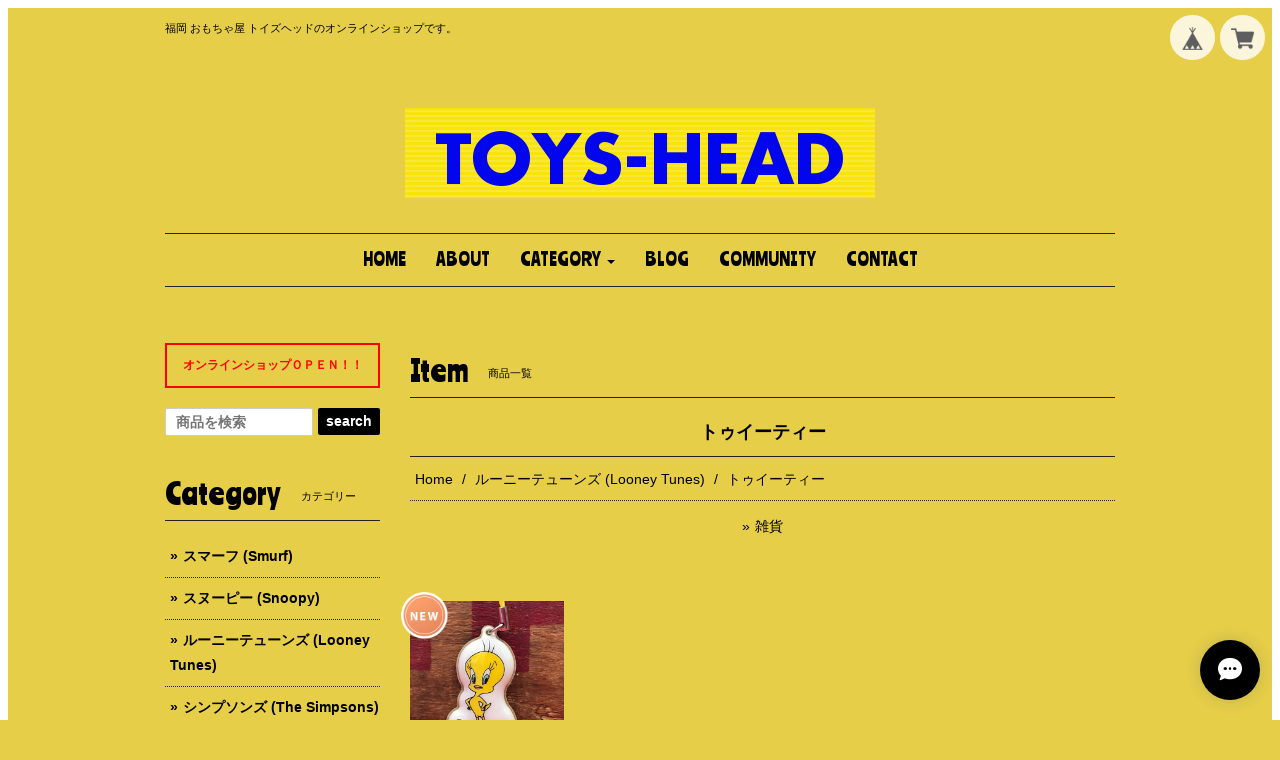

--- FILE ---
content_type: text/html; charset=UTF-8
request_url: https://www.toys-head.com/categories/728369
body_size: 33711
content:
<!DOCTYPE html><head>

<link rel="stylesheet" type="text/css" href="https://cf-baseassets.thebase.in/015249379aa9ecf9196f38b9164e1646/asset/shop/BASEshop-c04794395695aab12cc9.css"/>
<meta charset="utf-8">
<meta name="viewport" content="width=device-width, initial-scale=1">
<meta http-equiv="X-UA-Compatible" content="IE=edge">
<link rel='icon' type='image/png' href='//static.thebase.in/favicon.png' />
<link rel='apple-touch-icon' sizes='180x180' href='//static.thebase.in/apple-touch-icon.png' />
<link rel='apple-touch-icon-precomposed' href='//static.thebase.in/apple-touch-icon.png' />



<title>トゥイーティー | 福岡 大名のおもちゃ屋 トイズヘッド</title>
<meta name="description" content="スヌーピー、スマーフ、PEZ、スニックなどの海外キャラクターのvintage toyを中心に取り扱った福岡・大名にあるお店「TOYS-HEAD」。実店舗は「インテリアとして飾る事が出来る」というコンセプトのもと世界中の様々なキャラクターをセレクトしています。 狭い店内は、「おもちゃ箱」をイメージしてディスプレイしています。ブログ、Facebook、インスタグラムにて新着情報を随時、発信しています。オンラインショップでは、実店舗に置いていない商品もあります。あまり見かけない希少なTOYを中心にアップしていきますので、お暇な時にでも覗いていただけたら幸いです。" />
<meta name="keywords" content="トゥイーティー | 福岡 大名のおもちゃ屋 トイズヘッド,BASE,EC,store,ネットショップ,コマース,作成" />
<meta property="fb:app_id" content="350947278320210" />
<meta property="og:description" content="スヌーピー、スマーフ、PEZ、スニックなどの海外キャラクターのvintage toyを中心に取り扱った福岡・大名にあるお店「TOYS-HEAD」。実店舗は「インテリアとして飾る事が出来る」というコンセプトのもと世界中の様々なキャラクターをセレクトしています。 狭い店内は、「おもちゃ箱」をイメージしてディスプレイしています。ブログ、Facebook、インスタグラムにて新着情報を随時、発信しています。オンラインショップでは、実店舗に置いていない商品もあります。あまり見かけない希少なTOYを中心にアップしていきますので、お暇な時にでも覗いていただけたら幸いです。" />
<meta property="og:title" content="トゥイーティー | 福岡 大名のおもちゃ屋 トイズヘッド powered by BASE" />
<meta property="og:image" content="https://baseec-img-mng.akamaized.net/images/user/logo/1f419793ea2f0bd56f0f289c196cdb07.gif?imformat=generic&q=90&im=Resize,width=1200,height=1200,aspect=fit,type=normal;Crop,width=1200,height=1200,gravity=Center,allowExpansion" />
<meta property="og:url" content="https://www.toys-head.com/categories/728369" />
<meta property="og:site_name" content="トゥイーティー | 福岡 大名のおもちゃ屋 トイズヘッド powered by BASE" />
<meta property="og:type" content="website" />
<meta name="twitter:card" content="summary_large_image" />
<meta name="twitter:site" content="@toyshead" />
<meta name="twitter:url" content="https://www.toys-head.com/categories/728369" />
<meta name="twitter:title" content="トゥイーティー | 福岡 大名のおもちゃ屋 トイズヘッド powered by BASE" />
<meta name="twitter:description" content="スヌーピー、スマーフ、PEZ、スニックなどの海外キャラクターのvintage toyを中心に取り扱った福岡・大名にあるお店「TOYS-HEAD」。実店舗は「インテリアとして飾る事が出来る」というコンセプトのもと世界中の様々なキャラクターをセレクトしています。 狭い店内は、「おもちゃ箱」をイメージしてディスプレイしています。ブログ、Facebook、インスタグラムにて新着情報を随時、発信しています。オンラインショップでは、実店舗に置いていない商品もあります。あまり見かけない希少なTOYを中心にアップしていきますので、お暇な時にでも覗いていただけたら幸いです。" />
<meta name="twitter:image" content="https://baseec-img-mng.akamaized.net/images/user/logo/1f419793ea2f0bd56f0f289c196cdb07.gif?imformat=generic&q=90&im=Resize,width=1200,height=1200,aspect=fit,type=normal;Crop,width=1200,height=1200,gravity=Center,allowExpansion" />


<script src='/js/jquery-1.8.2.min.js'></script>
<script src="https://ajax.googleapis.com/ajax/libs/jquery/1.11.3/jquery.min.js"></script>
<script src="https://basefile.s3.amazonaws.com/mikakuwa/5620a545ae11e/bootstrap.min.js"></script>
<script src="/js/jquery.bottom-1.0.js"></script>
<meta name="BASE-Theme-Name" content="DEPARTMENT">
<meta name="BASE-Theme-Version" content="49">


<link href="https://basefile.akamaized.net/mikakuwa/5f50872069924/bootstrap.css" rel="stylesheet">
<link href="https://basefile.akamaized.net/mikakuwa/647fdb83aecc8/mulberry.css" rel="stylesheet">
<link href="https://basefile.s3.amazonaws.com/mikakuwa/5885731470b89/photoswipe.css" rel="stylesheet">
<!-- 商品検索Apps -->
<link rel="stylesheet" type="text/css" href="/search/css/shopTemplate/search.css?1768288315091">

<!-- HTML5 shim and Respond.js for IE8 support of HTML5 elements and media queries -->
<!-- WARNING: Respond.js doesn't work if you view the page via file:// -->
<!--[if lt IE 9]>
  <script src="https://oss.maxcdn.com/html5shiv/3.7.2/html5shiv.min.js"></script>
  <script src="https://oss.maxcdn.com/respond/1.4.2/respond.min.js"></script>
<![endif]-->

<style type="text/css">
body { 
        background-image: none;
        background-color: #e6ce49;
     }
</style>


<style type="text/css">
body{
	font-family: 'Hiragino Kaku Gothic Pro','MSP ゴシック',sans-serif;
	border:solid 8px #ffffff;
	color:#000000;
}
a,
a#postageOpen {
	color:#000000;
	}
	
h1.logo,
h2.title,
#contact h1,
#navbar span.font,
.leftSide ul.social li a,
#moreItems {
	 font-family: 'Ranchers', cursive;
	}
@media (min-width: 992px) {		
	 
}

@media (max-width: 767px) {
body{
	border:solid 3px #ffffff;
}
}

.leftSide .sidePostage {
	border:solid 2px #F00;
	color:#F00;
	}
	
.importantNews {
	color:#F00;
	border:solid 1px #F00;
	}

.pickupList .pickupCaption {
    background-color: #ffef99;
}
@media (min-width: 481px) and (max-width: 767px){
    .pickupList .pickupList-inner {
        background-color: #ffef99;
        overflow: hidden;
    }
}
#navbar {
	border-bottom:solid 1px #222222;
	border-top:solid 1px #222222;
}

h3.itemCategory,
#contact h1,
#privacy h2,
#law h2,
h2.title {
	border-bottom:solid 1px #222222;
}
.relatedItemWrap {
	border-top:solid 1px #222222;
}
.breadcrumb,
#law h3 {
	border-bottom:dotted 1px #222222;
}

.newsList li,
.topBlogWrap .blog_inner,
.leftSide ul#appsItemCategoryTag li {
    border-bottom: dotted 1px #222222;
}
.fixBlog {
	border: solid 1px #222222;
	padding:10px;
	margin-bottom:30px;
}
.itemDetail .sale-price {
	color:#f00;
}
.itemDetail .sale-price .d-rate{
	border:solid 1px #f00;
    }
.itemInfo .sale-price,
.itemDetail .comingSoon,
.takeout,
.lottery,
.preOrder,
.itemOption__caption--error,
.itemOption__count--error {
	color:#f00;
}
.itemInfo .d-rate {
	color:#f00;
	border:solid 1px #f00;
	}
/*セール価格カラー設定ず済ユーザー対応*/
.takeout,
.lottery,
.community,
.preOrder,
.itemOption__caption--error,
.itemOption__count--error {
	color:#006600;
}
.itemDetail .comingSoon,
.itemDetail .takeout,
.itemDetail .lottery,
.itemDetail .community,
.itemDetail .preOrder {
	color:#006600;
	border:solid 1px #006600;
	}
/*セール価格カラー設定ユーザー済対応終わり*/
.itemInfo .noItem,
.itemInfo .comingSoon{
	border: solid 2px #000000;
	}
#itemAttention .salesPeriod--term,
#itemAttention .salesPeriod--finish,
#itemAttention .salesPeriod--willStart{
    border:solid 1px #000000;
	padding:5px;
    margin-top: 10px;
	margin-bottom:10px;
}
.main #about .read_more a {
	color:#000000!important;
	border:solid 1px #222222;
	}

footer,
#about dl dt,
#about dl dd {
	border-top:dotted 1px #222222;
	}
@media (max-width: 767px) {
#about dl dt {
    background-color: #ffef99;
	}	
}
#moreItems a {
	border:solid 1px #222222;
	}
	
.searchArea-head button,
.leftSide .searchArea button,
.leftSide ul.social li a,
#purchase_form .purchaseButton__btn,
.pagetop a,
.itemList .noItem,
.leftSide .mailMagazineSubscribe_submit {
	background-color:#000000;
	color:#ffffff;
	}
	


@media (min-width: 768px) {
.leftSide .appsItemCategoryTag_child ul.appsItemCategoryTag_lowerchild {
	position:absolute;
	visibility:hidden;}

.leftSide .appsItemCategoryTag_child:hover ul.appsItemCategoryTag_lowerchild {
	visibility:visible;
	top:0;
	right:-157px;
	background-color:#fff;
	z-index:1000;
	width:100%;
	box-shadow: 0 2px 8px rgba(75,75,75,0.3);
	color:#333;
    }
.leftSide .appsItemCategoryTag_child:hover ul.appsItemCategoryTag_lowerchild a {
	color:#333;
	display:block;}
.leftSide .appsItemCategoryTag_child ul.appsItemCategoryTag_lowerchild li {
    padding: 8px 0px 8px 15px!important;
	border-bottom:dotted 1px #ccc!important;
	}
}
@media (min-width: 992px) {	
.leftSide .appsItemCategoryTag_child:hover ul.appsItemCategoryTag_lowerchild {
	right:-200px;
    }	
	}
@media (min-width: 992px) {	
.itemText {
    width: 63.83333333%;
}
.itemInfo {
    width: 36.16666667%;
}
}



</style>

<script type="text/javascript">
	var _gaq = _gaq || [];
	var gtag = gtag || function(){};
</script>
			<!-- Matomo Tag Manager -->
<script>
  var _mtm = window._mtm = window._mtm || [];
  _mtm.push({
	'mtm.startTime': (new Date().getTime()),
	'event': 'mtm.Start',
	'env': "production",

	
				'shopId': "toyshead-theshop-jp",

					
  });
  (function() {
    var d=document, g=d.createElement('script'), s=d.getElementsByTagName('script')[0];
    g.async=true; g.src='https://matomo.thebase.com/matomo/js/container_9jiEAfNf.js'; s.parentNode.insertBefore(g,s);
  })();
</script>
<!-- End Matomo Tag Manager -->
	


	<!-- Facebook Pixel Code -->
	<script>
		!function(f,b,e,v,n,t,s){if(f.fbq)return;n=f.fbq=function(){n.callMethod?
			n.callMethod.apply(n,arguments):n.queue.push(arguments)};if(!f._fbq)f._fbq=n;
			n.push=n;n.loaded=!0;n.version='2.0';n.queue=[];t=b.createElement(e);t.async=!0;
			t.src=v;s=b.getElementsByTagName(e)[0];s.parentNode.insertBefore(t,s)}(window,
			document,'script','https://connect.facebook.net/en_US/fbevents.js');

			
		fbq('init', '579402042649198', {}, { agent: 'plthebase' });
		fbq('trackSingle', '579402042649198', 'PageView');

				data = null;
				if (data) {
			(function(data) {
				window.addEventListener('load', function() {
					$.ajax({
						type: 'POST',
						url: "https://www.toys-head.com/facebook/conversion/",
						dataType: 'json',
						data: data,
						success: function (data) {},
					})
				})
			})(data)
		}

	</script>
	<!-- End Facebook Pixel Code -->




<meta name="cot:primaryColor" content="#0011ff"><meta name="cot:accentColor" content="#000000"><meta name="cot:textColor" content="#000000"><meta name="cot:lightTextColor" content="#ffffff"><meta name="cot:complementaryColor" content="#000000"><meta name="cot:titleColor" content="#000000">

	

	<script type="text/javascript">
		;window.NREUM||(NREUM={});NREUM.init={distributed_tracing:{enabled:true},privacy:{cookies_enabled:true},ajax:{deny_list:["bam.nr-data.net"]}};

		;NREUM.loader_config={accountID:"2907216",trustKey:"2804831",agentID:"663072695",licenseKey:"NRJS-4c41e18b2dabf750af0",applicationID:"663072695"}
		;NREUM.info={beacon:"bam.nr-data.net",errorBeacon:"bam.nr-data.net",licenseKey:"NRJS-4c41e18b2dabf750af0",applicationID:"663072695",sa:1}

		;/*! For license information please see nr-loader-spa-1.236.0.min.js.LICENSE.txt */
		(()=>{"use strict";var e,t,r={5763:(e,t,r)=>{r.d(t,{P_:()=>l,Mt:()=>g,C5:()=>s,DL:()=>v,OP:()=>T,lF:()=>D,Yu:()=>y,Dg:()=>h,CX:()=>c,GE:()=>b,sU:()=>_});var n=r(8632),i=r(9567);const o={beacon:n.ce.beacon,errorBeacon:n.ce.errorBeacon,licenseKey:void 0,applicationID:void 0,sa:void 0,queueTime:void 0,applicationTime:void 0,ttGuid:void 0,user:void 0,account:void 0,product:void 0,extra:void 0,jsAttributes:{},userAttributes:void 0,atts:void 0,transactionName:void 0,tNamePlain:void 0},a={};function s(e){if(!e)throw new Error("All info objects require an agent identifier!");if(!a[e])throw new Error("Info for ".concat(e," was never set"));return a[e]}function c(e,t){if(!e)throw new Error("All info objects require an agent identifier!");a[e]=(0,i.D)(t,o),(0,n.Qy)(e,a[e],"info")}var u=r(7056);const d=()=>{const e={blockSelector:"[data-nr-block]",maskInputOptions:{password:!0}};return{allow_bfcache:!0,privacy:{cookies_enabled:!0},ajax:{deny_list:void 0,enabled:!0,harvestTimeSeconds:10},distributed_tracing:{enabled:void 0,exclude_newrelic_header:void 0,cors_use_newrelic_header:void 0,cors_use_tracecontext_headers:void 0,allowed_origins:void 0},session:{domain:void 0,expiresMs:u.oD,inactiveMs:u.Hb},ssl:void 0,obfuscate:void 0,jserrors:{enabled:!0,harvestTimeSeconds:10},metrics:{enabled:!0},page_action:{enabled:!0,harvestTimeSeconds:30},page_view_event:{enabled:!0},page_view_timing:{enabled:!0,harvestTimeSeconds:30,long_task:!1},session_trace:{enabled:!0,harvestTimeSeconds:10},harvest:{tooManyRequestsDelay:60},session_replay:{enabled:!1,harvestTimeSeconds:60,sampleRate:.1,errorSampleRate:.1,maskTextSelector:"*",maskAllInputs:!0,get blockClass(){return"nr-block"},get ignoreClass(){return"nr-ignore"},get maskTextClass(){return"nr-mask"},get blockSelector(){return e.blockSelector},set blockSelector(t){e.blockSelector+=",".concat(t)},get maskInputOptions(){return e.maskInputOptions},set maskInputOptions(t){e.maskInputOptions={...t,password:!0}}},spa:{enabled:!0,harvestTimeSeconds:10}}},f={};function l(e){if(!e)throw new Error("All configuration objects require an agent identifier!");if(!f[e])throw new Error("Configuration for ".concat(e," was never set"));return f[e]}function h(e,t){if(!e)throw new Error("All configuration objects require an agent identifier!");f[e]=(0,i.D)(t,d()),(0,n.Qy)(e,f[e],"config")}function g(e,t){if(!e)throw new Error("All configuration objects require an agent identifier!");var r=l(e);if(r){for(var n=t.split("."),i=0;i<n.length-1;i++)if("object"!=typeof(r=r[n[i]]))return;r=r[n[n.length-1]]}return r}const p={accountID:void 0,trustKey:void 0,agentID:void 0,licenseKey:void 0,applicationID:void 0,xpid:void 0},m={};function v(e){if(!e)throw new Error("All loader-config objects require an agent identifier!");if(!m[e])throw new Error("LoaderConfig for ".concat(e," was never set"));return m[e]}function b(e,t){if(!e)throw new Error("All loader-config objects require an agent identifier!");m[e]=(0,i.D)(t,p),(0,n.Qy)(e,m[e],"loader_config")}const y=(0,n.mF)().o;var w=r(385),x=r(6818);const A={buildEnv:x.Re,bytesSent:{},queryBytesSent:{},customTransaction:void 0,disabled:!1,distMethod:x.gF,isolatedBacklog:!1,loaderType:void 0,maxBytes:3e4,offset:Math.floor(w._A?.performance?.timeOrigin||w._A?.performance?.timing?.navigationStart||Date.now()),onerror:void 0,origin:""+w._A.location,ptid:void 0,releaseIds:{},session:void 0,xhrWrappable:"function"==typeof w._A.XMLHttpRequest?.prototype?.addEventListener,version:x.q4},E={};function T(e){if(!e)throw new Error("All runtime objects require an agent identifier!");if(!E[e])throw new Error("Runtime for ".concat(e," was never set"));return E[e]}function _(e,t){if(!e)throw new Error("All runtime objects require an agent identifier!");E[e]=(0,i.D)(t,A),(0,n.Qy)(e,E[e],"runtime")}function D(e){return function(e){try{const t=s(e);return!!t.licenseKey&&!!t.errorBeacon&&!!t.applicationID}catch(e){return!1}}(e)}},9567:(e,t,r)=>{r.d(t,{D:()=>i});var n=r(50);function i(e,t){try{if(!e||"object"!=typeof e)return(0,n.Z)("Setting a Configurable requires an object as input");if(!t||"object"!=typeof t)return(0,n.Z)("Setting a Configurable requires a model to set its initial properties");const r=Object.create(Object.getPrototypeOf(t),Object.getOwnPropertyDescriptors(t)),o=0===Object.keys(r).length?e:r;for(let a in o)if(void 0!==e[a])try{"object"==typeof e[a]&&"object"==typeof t[a]?r[a]=i(e[a],t[a]):r[a]=e[a]}catch(e){(0,n.Z)("An error occurred while setting a property of a Configurable",e)}return r}catch(e){(0,n.Z)("An error occured while setting a Configurable",e)}}},6818:(e,t,r)=>{r.d(t,{Re:()=>i,gF:()=>o,q4:()=>n});const n="1.236.0",i="PROD",o="CDN"},385:(e,t,r)=>{r.d(t,{FN:()=>a,IF:()=>u,Nk:()=>f,Tt:()=>s,_A:()=>o,il:()=>n,pL:()=>c,v6:()=>i,w1:()=>d});const n="undefined"!=typeof window&&!!window.document,i="undefined"!=typeof WorkerGlobalScope&&("undefined"!=typeof self&&self instanceof WorkerGlobalScope&&self.navigator instanceof WorkerNavigator||"undefined"!=typeof globalThis&&globalThis instanceof WorkerGlobalScope&&globalThis.navigator instanceof WorkerNavigator),o=n?window:"undefined"!=typeof WorkerGlobalScope&&("undefined"!=typeof self&&self instanceof WorkerGlobalScope&&self||"undefined"!=typeof globalThis&&globalThis instanceof WorkerGlobalScope&&globalThis),a=""+o?.location,s=/iPad|iPhone|iPod/.test(navigator.userAgent),c=s&&"undefined"==typeof SharedWorker,u=(()=>{const e=navigator.userAgent.match(/Firefox[/\s](\d+\.\d+)/);return Array.isArray(e)&&e.length>=2?+e[1]:0})(),d=Boolean(n&&window.document.documentMode),f=!!navigator.sendBeacon},1117:(e,t,r)=>{r.d(t,{w:()=>o});var n=r(50);const i={agentIdentifier:"",ee:void 0};class o{constructor(e){try{if("object"!=typeof e)return(0,n.Z)("shared context requires an object as input");this.sharedContext={},Object.assign(this.sharedContext,i),Object.entries(e).forEach((e=>{let[t,r]=e;Object.keys(i).includes(t)&&(this.sharedContext[t]=r)}))}catch(e){(0,n.Z)("An error occured while setting SharedContext",e)}}}},8e3:(e,t,r)=>{r.d(t,{L:()=>d,R:()=>c});var n=r(2177),i=r(1284),o=r(4322),a=r(3325);const s={};function c(e,t){const r={staged:!1,priority:a.p[t]||0};u(e),s[e].get(t)||s[e].set(t,r)}function u(e){e&&(s[e]||(s[e]=new Map))}function d(){let e=arguments.length>0&&void 0!==arguments[0]?arguments[0]:"",t=arguments.length>1&&void 0!==arguments[1]?arguments[1]:"feature";if(u(e),!e||!s[e].get(t))return a(t);s[e].get(t).staged=!0;const r=[...s[e]];function a(t){const r=e?n.ee.get(e):n.ee,a=o.X.handlers;if(r.backlog&&a){var s=r.backlog[t],c=a[t];if(c){for(var u=0;s&&u<s.length;++u)f(s[u],c);(0,i.D)(c,(function(e,t){(0,i.D)(t,(function(t,r){r[0].on(e,r[1])}))}))}delete a[t],r.backlog[t]=null,r.emit("drain-"+t,[])}}r.every((e=>{let[t,r]=e;return r.staged}))&&(r.sort(((e,t)=>e[1].priority-t[1].priority)),r.forEach((e=>{let[t]=e;a(t)})))}function f(e,t){var r=e[1];(0,i.D)(t[r],(function(t,r){var n=e[0];if(r[0]===n){var i=r[1],o=e[3],a=e[2];i.apply(o,a)}}))}},2177:(e,t,r)=>{r.d(t,{c:()=>f,ee:()=>u});var n=r(8632),i=r(2210),o=r(1284),a=r(5763),s="nr@context";let c=(0,n.fP)();var u;function d(){}function f(e){return(0,i.X)(e,s,l)}function l(){return new d}function h(){u.aborted=!0,u.backlog={}}c.ee?u=c.ee:(u=function e(t,r){var n={},c={},f={},g=!1;try{g=16===r.length&&(0,a.OP)(r).isolatedBacklog}catch(e){}var p={on:b,addEventListener:b,removeEventListener:y,emit:v,get:x,listeners:w,context:m,buffer:A,abort:h,aborted:!1,isBuffering:E,debugId:r,backlog:g?{}:t&&"object"==typeof t.backlog?t.backlog:{}};return p;function m(e){return e&&e instanceof d?e:e?(0,i.X)(e,s,l):l()}function v(e,r,n,i,o){if(!1!==o&&(o=!0),!u.aborted||i){t&&o&&t.emit(e,r,n);for(var a=m(n),s=w(e),d=s.length,f=0;f<d;f++)s[f].apply(a,r);var l=T()[c[e]];return l&&l.push([p,e,r,a]),a}}function b(e,t){n[e]=w(e).concat(t)}function y(e,t){var r=n[e];if(r)for(var i=0;i<r.length;i++)r[i]===t&&r.splice(i,1)}function w(e){return n[e]||[]}function x(t){return f[t]=f[t]||e(p,t)}function A(e,t){var r=T();p.aborted||(0,o.D)(e,(function(e,n){t=t||"feature",c[n]=t,t in r||(r[t]=[])}))}function E(e){return!!T()[c[e]]}function T(){return p.backlog}}(void 0,"globalEE"),c.ee=u)},5546:(e,t,r)=>{r.d(t,{E:()=>n,p:()=>i});var n=r(2177).ee.get("handle");function i(e,t,r,i,o){o?(o.buffer([e],i),o.emit(e,t,r)):(n.buffer([e],i),n.emit(e,t,r))}},4322:(e,t,r)=>{r.d(t,{X:()=>o});var n=r(5546);o.on=a;var i=o.handlers={};function o(e,t,r,o){a(o||n.E,i,e,t,r)}function a(e,t,r,i,o){o||(o="feature"),e||(e=n.E);var a=t[o]=t[o]||{};(a[r]=a[r]||[]).push([e,i])}},3239:(e,t,r)=>{r.d(t,{bP:()=>s,iz:()=>c,m$:()=>a});var n=r(385);let i=!1,o=!1;try{const e={get passive(){return i=!0,!1},get signal(){return o=!0,!1}};n._A.addEventListener("test",null,e),n._A.removeEventListener("test",null,e)}catch(e){}function a(e,t){return i||o?{capture:!!e,passive:i,signal:t}:!!e}function s(e,t){let r=arguments.length>2&&void 0!==arguments[2]&&arguments[2],n=arguments.length>3?arguments[3]:void 0;window.addEventListener(e,t,a(r,n))}function c(e,t){let r=arguments.length>2&&void 0!==arguments[2]&&arguments[2],n=arguments.length>3?arguments[3]:void 0;document.addEventListener(e,t,a(r,n))}},4402:(e,t,r)=>{r.d(t,{Ht:()=>u,M:()=>c,Rl:()=>a,ky:()=>s});var n=r(385);const i="xxxxxxxx-xxxx-4xxx-yxxx-xxxxxxxxxxxx";function o(e,t){return e?15&e[t]:16*Math.random()|0}function a(){const e=n._A?.crypto||n._A?.msCrypto;let t,r=0;return e&&e.getRandomValues&&(t=e.getRandomValues(new Uint8Array(31))),i.split("").map((e=>"x"===e?o(t,++r).toString(16):"y"===e?(3&o()|8).toString(16):e)).join("")}function s(e){const t=n._A?.crypto||n._A?.msCrypto;let r,i=0;t&&t.getRandomValues&&(r=t.getRandomValues(new Uint8Array(31)));const a=[];for(var s=0;s<e;s++)a.push(o(r,++i).toString(16));return a.join("")}function c(){return s(16)}function u(){return s(32)}},7056:(e,t,r)=>{r.d(t,{Bq:()=>n,Hb:()=>o,oD:()=>i});const n="NRBA",i=144e5,o=18e5},7894:(e,t,r)=>{function n(){return Math.round(performance.now())}r.d(t,{z:()=>n})},7243:(e,t,r)=>{r.d(t,{e:()=>o});var n=r(385),i={};function o(e){if(e in i)return i[e];if(0===(e||"").indexOf("data:"))return{protocol:"data"};let t;var r=n._A?.location,o={};if(n.il)t=document.createElement("a"),t.href=e;else try{t=new URL(e,r.href)}catch(e){return o}o.port=t.port;var a=t.href.split("://");!o.port&&a[1]&&(o.port=a[1].split("/")[0].split("@").pop().split(":")[1]),o.port&&"0"!==o.port||(o.port="https"===a[0]?"443":"80"),o.hostname=t.hostname||r.hostname,o.pathname=t.pathname,o.protocol=a[0],"/"!==o.pathname.charAt(0)&&(o.pathname="/"+o.pathname);var s=!t.protocol||":"===t.protocol||t.protocol===r.protocol,c=t.hostname===r.hostname&&t.port===r.port;return o.sameOrigin=s&&(!t.hostname||c),"/"===o.pathname&&(i[e]=o),o}},50:(e,t,r)=>{function n(e,t){"function"==typeof console.warn&&(console.warn("New Relic: ".concat(e)),t&&console.warn(t))}r.d(t,{Z:()=>n})},2587:(e,t,r)=>{r.d(t,{N:()=>c,T:()=>u});var n=r(2177),i=r(5546),o=r(8e3),a=r(3325);const s={stn:[a.D.sessionTrace],err:[a.D.jserrors,a.D.metrics],ins:[a.D.pageAction],spa:[a.D.spa],sr:[a.D.sessionReplay,a.D.sessionTrace]};function c(e,t){const r=n.ee.get(t);e&&"object"==typeof e&&(Object.entries(e).forEach((e=>{let[t,n]=e;void 0===u[t]&&(s[t]?s[t].forEach((e=>{n?(0,i.p)("feat-"+t,[],void 0,e,r):(0,i.p)("block-"+t,[],void 0,e,r),(0,i.p)("rumresp-"+t,[Boolean(n)],void 0,e,r)})):n&&(0,i.p)("feat-"+t,[],void 0,void 0,r),u[t]=Boolean(n))})),Object.keys(s).forEach((e=>{void 0===u[e]&&(s[e]?.forEach((t=>(0,i.p)("rumresp-"+e,[!1],void 0,t,r))),u[e]=!1)})),(0,o.L)(t,a.D.pageViewEvent))}const u={}},2210:(e,t,r)=>{r.d(t,{X:()=>i});var n=Object.prototype.hasOwnProperty;function i(e,t,r){if(n.call(e,t))return e[t];var i=r();if(Object.defineProperty&&Object.keys)try{return Object.defineProperty(e,t,{value:i,writable:!0,enumerable:!1}),i}catch(e){}return e[t]=i,i}},1284:(e,t,r)=>{r.d(t,{D:()=>n});const n=(e,t)=>Object.entries(e||{}).map((e=>{let[r,n]=e;return t(r,n)}))},4351:(e,t,r)=>{r.d(t,{P:()=>o});var n=r(2177);const i=()=>{const e=new WeakSet;return(t,r)=>{if("object"==typeof r&&null!==r){if(e.has(r))return;e.add(r)}return r}};function o(e){try{return JSON.stringify(e,i())}catch(e){try{n.ee.emit("internal-error",[e])}catch(e){}}}},3960:(e,t,r)=>{r.d(t,{K:()=>a,b:()=>o});var n=r(3239);function i(){return"undefined"==typeof document||"complete"===document.readyState}function o(e,t){if(i())return e();(0,n.bP)("load",e,t)}function a(e){if(i())return e();(0,n.iz)("DOMContentLoaded",e)}},8632:(e,t,r)=>{r.d(t,{EZ:()=>u,Qy:()=>c,ce:()=>o,fP:()=>a,gG:()=>d,mF:()=>s});var n=r(7894),i=r(385);const o={beacon:"bam.nr-data.net",errorBeacon:"bam.nr-data.net"};function a(){return i._A.NREUM||(i._A.NREUM={}),void 0===i._A.newrelic&&(i._A.newrelic=i._A.NREUM),i._A.NREUM}function s(){let e=a();return e.o||(e.o={ST:i._A.setTimeout,SI:i._A.setImmediate,CT:i._A.clearTimeout,XHR:i._A.XMLHttpRequest,REQ:i._A.Request,EV:i._A.Event,PR:i._A.Promise,MO:i._A.MutationObserver,FETCH:i._A.fetch}),e}function c(e,t,r){let i=a();const o=i.initializedAgents||{},s=o[e]||{};return Object.keys(s).length||(s.initializedAt={ms:(0,n.z)(),date:new Date}),i.initializedAgents={...o,[e]:{...s,[r]:t}},i}function u(e,t){a()[e]=t}function d(){return function(){let e=a();const t=e.info||{};e.info={beacon:o.beacon,errorBeacon:o.errorBeacon,...t}}(),function(){let e=a();const t=e.init||{};e.init={...t}}(),s(),function(){let e=a();const t=e.loader_config||{};e.loader_config={...t}}(),a()}},7956:(e,t,r)=>{r.d(t,{N:()=>i});var n=r(3239);function i(e){let t=arguments.length>1&&void 0!==arguments[1]&&arguments[1],r=arguments.length>2?arguments[2]:void 0,i=arguments.length>3?arguments[3]:void 0;return void(0,n.iz)("visibilitychange",(function(){if(t)return void("hidden"==document.visibilityState&&e());e(document.visibilityState)}),r,i)}},1214:(e,t,r)=>{r.d(t,{em:()=>v,u5:()=>N,QU:()=>S,_L:()=>I,Gm:()=>L,Lg:()=>M,gy:()=>U,BV:()=>Q,Kf:()=>ee});var n=r(2177);const i="nr@original";var o=Object.prototype.hasOwnProperty,a=!1;function s(e,t){return e||(e=n.ee),r.inPlace=function(e,t,n,i,o){n||(n="");var a,s,c,u="-"===n.charAt(0);for(c=0;c<t.length;c++)d(a=e[s=t[c]])||(e[s]=r(a,u?s+n:n,i,s,o))},r.flag=i,r;function r(t,r,n,a,s){return d(t)?t:(r||(r=""),nrWrapper[i]=t,u(t,nrWrapper,e),nrWrapper);function nrWrapper(){var i,u,d,f;try{u=this,i=[...arguments],d="function"==typeof n?n(i,u):n||{}}catch(t){c([t,"",[i,u,a],d],e)}o(r+"start",[i,u,a],d,s);try{return f=t.apply(u,i)}catch(e){throw o(r+"err",[i,u,e],d,s),e}finally{o(r+"end",[i,u,f],d,s)}}}function o(r,n,i,o){if(!a||t){var s=a;a=!0;try{e.emit(r,n,i,t,o)}catch(t){c([t,r,n,i],e)}a=s}}}function c(e,t){t||(t=n.ee);try{t.emit("internal-error",e)}catch(e){}}function u(e,t,r){if(Object.defineProperty&&Object.keys)try{return Object.keys(e).forEach((function(r){Object.defineProperty(t,r,{get:function(){return e[r]},set:function(t){return e[r]=t,t}})})),t}catch(e){c([e],r)}for(var n in e)o.call(e,n)&&(t[n]=e[n]);return t}function d(e){return!(e&&e instanceof Function&&e.apply&&!e[i])}var f=r(2210),l=r(385);const h={},g=XMLHttpRequest,p="addEventListener",m="removeEventListener";function v(e){var t=function(e){return(e||n.ee).get("events")}(e);if(h[t.debugId]++)return t;h[t.debugId]=1;var r=s(t,!0);function i(e){r.inPlace(e,[p,m],"-",o)}function o(e,t){return e[1]}return"getPrototypeOf"in Object&&(l.il&&b(document,i),b(l._A,i),b(g.prototype,i)),t.on(p+"-start",(function(e,t){var n=e[1];if(null!==n&&("function"==typeof n||"object"==typeof n)){var i=(0,f.X)(n,"nr@wrapped",(function(){var e={object:function(){if("function"!=typeof n.handleEvent)return;return n.handleEvent.apply(n,arguments)},function:n}[typeof n];return e?r(e,"fn-",null,e.name||"anonymous"):n}));this.wrapped=e[1]=i}})),t.on(m+"-start",(function(e){e[1]=this.wrapped||e[1]})),t}function b(e,t){let r=e;for(;"object"==typeof r&&!Object.prototype.hasOwnProperty.call(r,p);)r=Object.getPrototypeOf(r);for(var n=arguments.length,i=new Array(n>2?n-2:0),o=2;o<n;o++)i[o-2]=arguments[o];r&&t(r,...i)}var y="fetch-",w=y+"body-",x=["arrayBuffer","blob","json","text","formData"],A=l._A.Request,E=l._A.Response,T="prototype",_="nr@context";const D={};function N(e){const t=function(e){return(e||n.ee).get("fetch")}(e);if(!(A&&E&&l._A.fetch))return t;if(D[t.debugId]++)return t;function r(e,r,n){var i=e[r];"function"==typeof i&&(e[r]=function(){var e,r=[...arguments],o={};t.emit(n+"before-start",[r],o),o[_]&&o[_].dt&&(e=o[_].dt);var a=i.apply(this,r);return t.emit(n+"start",[r,e],a),a.then((function(e){return t.emit(n+"end",[null,e],a),e}),(function(e){throw t.emit(n+"end",[e],a),e}))})}return D[t.debugId]=1,x.forEach((e=>{r(A[T],e,w),r(E[T],e,w)})),r(l._A,"fetch",y),t.on(y+"end",(function(e,r){var n=this;if(r){var i=r.headers.get("content-length");null!==i&&(n.rxSize=i),t.emit(y+"done",[null,r],n)}else t.emit(y+"done",[e],n)})),t}const O={},j=["pushState","replaceState"];function S(e){const t=function(e){return(e||n.ee).get("history")}(e);return!l.il||O[t.debugId]++||(O[t.debugId]=1,s(t).inPlace(window.history,j,"-")),t}var P=r(3239);const C={},R=["appendChild","insertBefore","replaceChild"];function I(e){const t=function(e){return(e||n.ee).get("jsonp")}(e);if(!l.il||C[t.debugId])return t;C[t.debugId]=!0;var r=s(t),i=/[?&](?:callback|cb)=([^&#]+)/,o=/(.*)\.([^.]+)/,a=/^(\w+)(\.|$)(.*)$/;function c(e,t){var r=e.match(a),n=r[1],i=r[3];return i?c(i,t[n]):t[n]}return r.inPlace(Node.prototype,R,"dom-"),t.on("dom-start",(function(e){!function(e){if(!e||"string"!=typeof e.nodeName||"script"!==e.nodeName.toLowerCase())return;if("function"!=typeof e.addEventListener)return;var n=(a=e.src,s=a.match(i),s?s[1]:null);var a,s;if(!n)return;var u=function(e){var t=e.match(o);if(t&&t.length>=3)return{key:t[2],parent:c(t[1],window)};return{key:e,parent:window}}(n);if("function"!=typeof u.parent[u.key])return;var d={};function f(){t.emit("jsonp-end",[],d),e.removeEventListener("load",f,(0,P.m$)(!1)),e.removeEventListener("error",l,(0,P.m$)(!1))}function l(){t.emit("jsonp-error",[],d),t.emit("jsonp-end",[],d),e.removeEventListener("load",f,(0,P.m$)(!1)),e.removeEventListener("error",l,(0,P.m$)(!1))}r.inPlace(u.parent,[u.key],"cb-",d),e.addEventListener("load",f,(0,P.m$)(!1)),e.addEventListener("error",l,(0,P.m$)(!1)),t.emit("new-jsonp",[e.src],d)}(e[0])})),t}var k=r(5763);const H={};function L(e){const t=function(e){return(e||n.ee).get("mutation")}(e);if(!l.il||H[t.debugId])return t;H[t.debugId]=!0;var r=s(t),i=k.Yu.MO;return i&&(window.MutationObserver=function(e){return this instanceof i?new i(r(e,"fn-")):i.apply(this,arguments)},MutationObserver.prototype=i.prototype),t}const z={};function M(e){const t=function(e){return(e||n.ee).get("promise")}(e);if(z[t.debugId])return t;z[t.debugId]=!0;var r=n.c,o=s(t),a=k.Yu.PR;return a&&function(){function e(r){var n=t.context(),i=o(r,"executor-",n,null,!1);const s=Reflect.construct(a,[i],e);return t.context(s).getCtx=function(){return n},s}l._A.Promise=e,Object.defineProperty(e,"name",{value:"Promise"}),e.toString=function(){return a.toString()},Object.setPrototypeOf(e,a),["all","race"].forEach((function(r){const n=a[r];e[r]=function(e){let i=!1;[...e||[]].forEach((e=>{this.resolve(e).then(a("all"===r),a(!1))}));const o=n.apply(this,arguments);return o;function a(e){return function(){t.emit("propagate",[null,!i],o,!1,!1),i=i||!e}}}})),["resolve","reject"].forEach((function(r){const n=a[r];e[r]=function(e){const r=n.apply(this,arguments);return e!==r&&t.emit("propagate",[e,!0],r,!1,!1),r}})),e.prototype=a.prototype;const n=a.prototype.then;a.prototype.then=function(){var e=this,i=r(e);i.promise=e;for(var a=arguments.length,s=new Array(a),c=0;c<a;c++)s[c]=arguments[c];s[0]=o(s[0],"cb-",i,null,!1),s[1]=o(s[1],"cb-",i,null,!1);const u=n.apply(this,s);return i.nextPromise=u,t.emit("propagate",[e,!0],u,!1,!1),u},a.prototype.then[i]=n,t.on("executor-start",(function(e){e[0]=o(e[0],"resolve-",this,null,!1),e[1]=o(e[1],"resolve-",this,null,!1)})),t.on("executor-err",(function(e,t,r){e[1](r)})),t.on("cb-end",(function(e,r,n){t.emit("propagate",[n,!0],this.nextPromise,!1,!1)})),t.on("propagate",(function(e,r,n){this.getCtx&&!r||(this.getCtx=function(){if(e instanceof Promise)var r=t.context(e);return r&&r.getCtx?r.getCtx():this})}))}(),t}const B={},F="requestAnimationFrame";function U(e){const t=function(e){return(e||n.ee).get("raf")}(e);if(!l.il||B[t.debugId]++)return t;B[t.debugId]=1;var r=s(t);return r.inPlace(window,[F],"raf-"),t.on("raf-start",(function(e){e[0]=r(e[0],"fn-")})),t}const q={},G="setTimeout",V="setInterval",X="clearTimeout",W="-start",Z="-",$=[G,"setImmediate",V,X,"clearImmediate"];function Q(e){const t=function(e){return(e||n.ee).get("timer")}(e);if(q[t.debugId]++)return t;q[t.debugId]=1;var r=s(t);return r.inPlace(l._A,$.slice(0,2),G+Z),r.inPlace(l._A,$.slice(2,3),V+Z),r.inPlace(l._A,$.slice(3),X+Z),t.on(V+W,(function(e,t,n){e[0]=r(e[0],"fn-",null,n)})),t.on(G+W,(function(e,t,n){this.method=n,this.timerDuration=isNaN(e[1])?0:+e[1],e[0]=r(e[0],"fn-",this,n)})),t}var Y=r(50);const K={},J=["open","send"];function ee(e){var t=e||n.ee;const r=function(e){return(e||n.ee).get("xhr")}(t);if(K[r.debugId]++)return r;K[r.debugId]=1,v(t);var i=s(r),o=k.Yu.XHR,a=k.Yu.MO,c=k.Yu.PR,u=k.Yu.SI,d="readystatechange",f=["onload","onerror","onabort","onloadstart","onloadend","onprogress","ontimeout"],h=[],g=l._A.XMLHttpRequest.listeners,p=l._A.XMLHttpRequest=function(e){var t=new o(e);function n(){try{r.emit("new-xhr",[t],t),t.addEventListener(d,b,(0,P.m$)(!1))}catch(e){(0,Y.Z)("An error occured while intercepting XHR",e);try{r.emit("internal-error",[e])}catch(e){}}}return this.listeners=g?[...g,n]:[n],this.listeners.forEach((e=>e())),t};function m(e,t){i.inPlace(t,["onreadystatechange"],"fn-",E)}function b(){var e=this,t=r.context(e);e.readyState>3&&!t.resolved&&(t.resolved=!0,r.emit("xhr-resolved",[],e)),i.inPlace(e,f,"fn-",E)}if(function(e,t){for(var r in e)t[r]=e[r]}(o,p),p.prototype=o.prototype,i.inPlace(p.prototype,J,"-xhr-",E),r.on("send-xhr-start",(function(e,t){m(e,t),function(e){h.push(e),a&&(y?y.then(A):u?u(A):(w=-w,x.data=w))}(t)})),r.on("open-xhr-start",m),a){var y=c&&c.resolve();if(!u&&!c){var w=1,x=document.createTextNode(w);new a(A).observe(x,{characterData:!0})}}else t.on("fn-end",(function(e){e[0]&&e[0].type===d||A()}));function A(){for(var e=0;e<h.length;e++)m(0,h[e]);h.length&&(h=[])}function E(e,t){return t}return r}},7825:(e,t,r)=>{r.d(t,{t:()=>n});const n=r(3325).D.ajax},6660:(e,t,r)=>{r.d(t,{A:()=>i,t:()=>n});const n=r(3325).D.jserrors,i="nr@seenError"},3081:(e,t,r)=>{r.d(t,{gF:()=>o,mY:()=>i,t9:()=>n,vz:()=>s,xS:()=>a});const n=r(3325).D.metrics,i="sm",o="cm",a="storeSupportabilityMetrics",s="storeEventMetrics"},4649:(e,t,r)=>{r.d(t,{t:()=>n});const n=r(3325).D.pageAction},7633:(e,t,r)=>{r.d(t,{Dz:()=>i,OJ:()=>a,qw:()=>o,t9:()=>n});const n=r(3325).D.pageViewEvent,i="firstbyte",o="domcontent",a="windowload"},9251:(e,t,r)=>{r.d(t,{t:()=>n});const n=r(3325).D.pageViewTiming},3614:(e,t,r)=>{r.d(t,{BST_RESOURCE:()=>i,END:()=>s,FEATURE_NAME:()=>n,FN_END:()=>u,FN_START:()=>c,PUSH_STATE:()=>d,RESOURCE:()=>o,START:()=>a});const n=r(3325).D.sessionTrace,i="bstResource",o="resource",a="-start",s="-end",c="fn"+a,u="fn"+s,d="pushState"},7836:(e,t,r)=>{r.d(t,{BODY:()=>A,CB_END:()=>E,CB_START:()=>u,END:()=>x,FEATURE_NAME:()=>i,FETCH:()=>_,FETCH_BODY:()=>v,FETCH_DONE:()=>m,FETCH_START:()=>p,FN_END:()=>c,FN_START:()=>s,INTERACTION:()=>l,INTERACTION_API:()=>d,INTERACTION_EVENTS:()=>o,JSONP_END:()=>b,JSONP_NODE:()=>g,JS_TIME:()=>T,MAX_TIMER_BUDGET:()=>a,REMAINING:()=>f,SPA_NODE:()=>h,START:()=>w,originalSetTimeout:()=>y});var n=r(5763);const i=r(3325).D.spa,o=["click","submit","keypress","keydown","keyup","change"],a=999,s="fn-start",c="fn-end",u="cb-start",d="api-ixn-",f="remaining",l="interaction",h="spaNode",g="jsonpNode",p="fetch-start",m="fetch-done",v="fetch-body-",b="jsonp-end",y=n.Yu.ST,w="-start",x="-end",A="-body",E="cb"+x,T="jsTime",_="fetch"},5938:(e,t,r)=>{r.d(t,{W:()=>o});var n=r(5763),i=r(2177);class o{constructor(e,t,r){this.agentIdentifier=e,this.aggregator=t,this.ee=i.ee.get(e,(0,n.OP)(this.agentIdentifier).isolatedBacklog),this.featureName=r,this.blocked=!1}}},9144:(e,t,r)=>{r.d(t,{j:()=>m});var n=r(3325),i=r(5763),o=r(5546),a=r(2177),s=r(7894),c=r(8e3),u=r(3960),d=r(385),f=r(50),l=r(3081),h=r(8632);function g(){const e=(0,h.gG)();["setErrorHandler","finished","addToTrace","inlineHit","addRelease","addPageAction","setCurrentRouteName","setPageViewName","setCustomAttribute","interaction","noticeError","setUserId"].forEach((t=>{e[t]=function(){for(var r=arguments.length,n=new Array(r),i=0;i<r;i++)n[i]=arguments[i];return function(t){for(var r=arguments.length,n=new Array(r>1?r-1:0),i=1;i<r;i++)n[i-1]=arguments[i];let o=[];return Object.values(e.initializedAgents).forEach((e=>{e.exposed&&e.api[t]&&o.push(e.api[t](...n))})),o.length>1?o:o[0]}(t,...n)}}))}var p=r(2587);function m(e){let t=arguments.length>1&&void 0!==arguments[1]?arguments[1]:{},m=arguments.length>2?arguments[2]:void 0,v=arguments.length>3?arguments[3]:void 0,{init:b,info:y,loader_config:w,runtime:x={loaderType:m},exposed:A=!0}=t;const E=(0,h.gG)();y||(b=E.init,y=E.info,w=E.loader_config),(0,i.Dg)(e,b||{}),(0,i.GE)(e,w||{}),(0,i.sU)(e,x),y.jsAttributes??={},d.v6&&(y.jsAttributes.isWorker=!0),(0,i.CX)(e,y),g();const T=function(e,t){t||(0,c.R)(e,"api");const h={};var g=a.ee.get(e),p=g.get("tracer"),m="api-",v=m+"ixn-";function b(t,r,n,o){const a=(0,i.C5)(e);return null===r?delete a.jsAttributes[t]:(0,i.CX)(e,{...a,jsAttributes:{...a.jsAttributes,[t]:r}}),x(m,n,!0,o||null===r?"session":void 0)(t,r)}function y(){}["setErrorHandler","finished","addToTrace","inlineHit","addRelease"].forEach((e=>h[e]=x(m,e,!0,"api"))),h.addPageAction=x(m,"addPageAction",!0,n.D.pageAction),h.setCurrentRouteName=x(m,"routeName",!0,n.D.spa),h.setPageViewName=function(t,r){if("string"==typeof t)return"/"!==t.charAt(0)&&(t="/"+t),(0,i.OP)(e).customTransaction=(r||"http://custom.transaction")+t,x(m,"setPageViewName",!0)()},h.setCustomAttribute=function(e,t){let r=arguments.length>2&&void 0!==arguments[2]&&arguments[2];if("string"==typeof e){if(["string","number"].includes(typeof t)||null===t)return b(e,t,"setCustomAttribute",r);(0,f.Z)("Failed to execute setCustomAttribute.\nNon-null value must be a string or number type, but a type of <".concat(typeof t,"> was provided."))}else(0,f.Z)("Failed to execute setCustomAttribute.\nName must be a string type, but a type of <".concat(typeof e,"> was provided."))},h.setUserId=function(e){if("string"==typeof e||null===e)return b("enduser.id",e,"setUserId",!0);(0,f.Z)("Failed to execute setUserId.\nNon-null value must be a string type, but a type of <".concat(typeof e,"> was provided."))},h.interaction=function(){return(new y).get()};var w=y.prototype={createTracer:function(e,t){var r={},i=this,a="function"==typeof t;return(0,o.p)(v+"tracer",[(0,s.z)(),e,r],i,n.D.spa,g),function(){if(p.emit((a?"":"no-")+"fn-start",[(0,s.z)(),i,a],r),a)try{return t.apply(this,arguments)}catch(e){throw p.emit("fn-err",[arguments,this,"string"==typeof e?new Error(e):e],r),e}finally{p.emit("fn-end",[(0,s.z)()],r)}}}};function x(e,t,r,i){return function(){return(0,o.p)(l.xS,["API/"+t+"/called"],void 0,n.D.metrics,g),i&&(0,o.p)(e+t,[(0,s.z)(),...arguments],r?null:this,i,g),r?void 0:this}}function A(){r.e(439).then(r.bind(r,7438)).then((t=>{let{setAPI:r}=t;r(e),(0,c.L)(e,"api")})).catch((()=>(0,f.Z)("Downloading runtime APIs failed...")))}return["actionText","setName","setAttribute","save","ignore","onEnd","getContext","end","get"].forEach((e=>{w[e]=x(v,e,void 0,n.D.spa)})),h.noticeError=function(e,t){"string"==typeof e&&(e=new Error(e)),(0,o.p)(l.xS,["API/noticeError/called"],void 0,n.D.metrics,g),(0,o.p)("err",[e,(0,s.z)(),!1,t],void 0,n.D.jserrors,g)},d.il?(0,u.b)((()=>A()),!0):A(),h}(e,v);return(0,h.Qy)(e,T,"api"),(0,h.Qy)(e,A,"exposed"),(0,h.EZ)("activatedFeatures",p.T),T}},3325:(e,t,r)=>{r.d(t,{D:()=>n,p:()=>i});const n={ajax:"ajax",jserrors:"jserrors",metrics:"metrics",pageAction:"page_action",pageViewEvent:"page_view_event",pageViewTiming:"page_view_timing",sessionReplay:"session_replay",sessionTrace:"session_trace",spa:"spa"},i={[n.pageViewEvent]:1,[n.pageViewTiming]:2,[n.metrics]:3,[n.jserrors]:4,[n.ajax]:5,[n.sessionTrace]:6,[n.pageAction]:7,[n.spa]:8,[n.sessionReplay]:9}}},n={};function i(e){var t=n[e];if(void 0!==t)return t.exports;var o=n[e]={exports:{}};return r[e](o,o.exports,i),o.exports}i.m=r,i.d=(e,t)=>{for(var r in t)i.o(t,r)&&!i.o(e,r)&&Object.defineProperty(e,r,{enumerable:!0,get:t[r]})},i.f={},i.e=e=>Promise.all(Object.keys(i.f).reduce(((t,r)=>(i.f[r](e,t),t)),[])),i.u=e=>(({78:"page_action-aggregate",147:"metrics-aggregate",242:"session-manager",317:"jserrors-aggregate",348:"page_view_timing-aggregate",412:"lazy-feature-loader",439:"async-api",538:"recorder",590:"session_replay-aggregate",675:"compressor",733:"session_trace-aggregate",786:"page_view_event-aggregate",873:"spa-aggregate",898:"ajax-aggregate"}[e]||e)+"."+{78:"ac76d497",147:"3dc53903",148:"1a20d5fe",242:"2a64278a",317:"49e41428",348:"bd6de33a",412:"2f55ce66",439:"30bd804e",538:"1b18459f",590:"cf0efb30",675:"ae9f91a8",733:"83105561",786:"06482edd",860:"03a8b7a5",873:"e6b09d52",898:"998ef92b"}[e]+"-1.236.0.min.js"),i.o=(e,t)=>Object.prototype.hasOwnProperty.call(e,t),e={},t="NRBA:",i.l=(r,n,o,a)=>{if(e[r])e[r].push(n);else{var s,c;if(void 0!==o)for(var u=document.getElementsByTagName("script"),d=0;d<u.length;d++){var f=u[d];if(f.getAttribute("src")==r||f.getAttribute("data-webpack")==t+o){s=f;break}}s||(c=!0,(s=document.createElement("script")).charset="utf-8",s.timeout=120,i.nc&&s.setAttribute("nonce",i.nc),s.setAttribute("data-webpack",t+o),s.src=r),e[r]=[n];var l=(t,n)=>{s.onerror=s.onload=null,clearTimeout(h);var i=e[r];if(delete e[r],s.parentNode&&s.parentNode.removeChild(s),i&&i.forEach((e=>e(n))),t)return t(n)},h=setTimeout(l.bind(null,void 0,{type:"timeout",target:s}),12e4);s.onerror=l.bind(null,s.onerror),s.onload=l.bind(null,s.onload),c&&document.head.appendChild(s)}},i.r=e=>{"undefined"!=typeof Symbol&&Symbol.toStringTag&&Object.defineProperty(e,Symbol.toStringTag,{value:"Module"}),Object.defineProperty(e,"__esModule",{value:!0})},i.j=364,i.p="https://js-agent.newrelic.com/",(()=>{var e={364:0,953:0};i.f.j=(t,r)=>{var n=i.o(e,t)?e[t]:void 0;if(0!==n)if(n)r.push(n[2]);else{var o=new Promise(((r,i)=>n=e[t]=[r,i]));r.push(n[2]=o);var a=i.p+i.u(t),s=new Error;i.l(a,(r=>{if(i.o(e,t)&&(0!==(n=e[t])&&(e[t]=void 0),n)){var o=r&&("load"===r.type?"missing":r.type),a=r&&r.target&&r.target.src;s.message="Loading chunk "+t+" failed.\n("+o+": "+a+")",s.name="ChunkLoadError",s.type=o,s.request=a,n[1](s)}}),"chunk-"+t,t)}};var t=(t,r)=>{var n,o,[a,s,c]=r,u=0;if(a.some((t=>0!==e[t]))){for(n in s)i.o(s,n)&&(i.m[n]=s[n]);if(c)c(i)}for(t&&t(r);u<a.length;u++)o=a[u],i.o(e,o)&&e[o]&&e[o][0](),e[o]=0},r=window.webpackChunkNRBA=window.webpackChunkNRBA||[];r.forEach(t.bind(null,0)),r.push=t.bind(null,r.push.bind(r))})();var o={};(()=>{i.r(o);var e=i(3325),t=i(5763);const r=Object.values(e.D);function n(e){const n={};return r.forEach((r=>{n[r]=function(e,r){return!1!==(0,t.Mt)(r,"".concat(e,".enabled"))}(r,e)})),n}var a=i(9144);var s=i(5546),c=i(385),u=i(8e3),d=i(5938),f=i(3960),l=i(50);class h extends d.W{constructor(e,t,r){let n=!(arguments.length>3&&void 0!==arguments[3])||arguments[3];super(e,t,r),this.auto=n,this.abortHandler,this.featAggregate,this.onAggregateImported,n&&(0,u.R)(e,r)}importAggregator(){let e=arguments.length>0&&void 0!==arguments[0]?arguments[0]:{};if(this.featAggregate||!this.auto)return;const r=c.il&&!0===(0,t.Mt)(this.agentIdentifier,"privacy.cookies_enabled");let n;this.onAggregateImported=new Promise((e=>{n=e}));const o=async()=>{let t;try{if(r){const{setupAgentSession:e}=await Promise.all([i.e(860),i.e(242)]).then(i.bind(i,3228));t=e(this.agentIdentifier)}}catch(e){(0,l.Z)("A problem occurred when starting up session manager. This page will not start or extend any session.",e)}try{if(!this.shouldImportAgg(this.featureName,t))return void(0,u.L)(this.agentIdentifier,this.featureName);const{lazyFeatureLoader:r}=await i.e(412).then(i.bind(i,8582)),{Aggregate:o}=await r(this.featureName,"aggregate");this.featAggregate=new o(this.agentIdentifier,this.aggregator,e),n(!0)}catch(e){(0,l.Z)("Downloading and initializing ".concat(this.featureName," failed..."),e),this.abortHandler?.(),n(!1)}};c.il?(0,f.b)((()=>o()),!0):o()}shouldImportAgg(r,n){return r!==e.D.sessionReplay||!1!==(0,t.Mt)(this.agentIdentifier,"session_trace.enabled")&&(!!n?.isNew||!!n?.state.sessionReplay)}}var g=i(7633),p=i(7894);class m extends h{static featureName=g.t9;constructor(r,n){let i=!(arguments.length>2&&void 0!==arguments[2])||arguments[2];if(super(r,n,g.t9,i),("undefined"==typeof PerformanceNavigationTiming||c.Tt)&&"undefined"!=typeof PerformanceTiming){const n=(0,t.OP)(r);n[g.Dz]=Math.max(Date.now()-n.offset,0),(0,f.K)((()=>n[g.qw]=Math.max((0,p.z)()-n[g.Dz],0))),(0,f.b)((()=>{const t=(0,p.z)();n[g.OJ]=Math.max(t-n[g.Dz],0),(0,s.p)("timing",["load",t],void 0,e.D.pageViewTiming,this.ee)}))}this.importAggregator()}}var v=i(1117),b=i(1284);class y extends v.w{constructor(e){super(e),this.aggregatedData={}}store(e,t,r,n,i){var o=this.getBucket(e,t,r,i);return o.metrics=function(e,t){t||(t={count:0});return t.count+=1,(0,b.D)(e,(function(e,r){t[e]=w(r,t[e])})),t}(n,o.metrics),o}merge(e,t,r,n,i){var o=this.getBucket(e,t,n,i);if(o.metrics){var a=o.metrics;a.count+=r.count,(0,b.D)(r,(function(e,t){if("count"!==e){var n=a[e],i=r[e];i&&!i.c?a[e]=w(i.t,n):a[e]=function(e,t){if(!t)return e;t.c||(t=x(t.t));return t.min=Math.min(e.min,t.min),t.max=Math.max(e.max,t.max),t.t+=e.t,t.sos+=e.sos,t.c+=e.c,t}(i,a[e])}}))}else o.metrics=r}storeMetric(e,t,r,n){var i=this.getBucket(e,t,r);return i.stats=w(n,i.stats),i}getBucket(e,t,r,n){this.aggregatedData[e]||(this.aggregatedData[e]={});var i=this.aggregatedData[e][t];return i||(i=this.aggregatedData[e][t]={params:r||{}},n&&(i.custom=n)),i}get(e,t){return t?this.aggregatedData[e]&&this.aggregatedData[e][t]:this.aggregatedData[e]}take(e){for(var t={},r="",n=!1,i=0;i<e.length;i++)t[r=e[i]]=A(this.aggregatedData[r]),t[r].length&&(n=!0),delete this.aggregatedData[r];return n?t:null}}function w(e,t){return null==e?function(e){e?e.c++:e={c:1};return e}(t):t?(t.c||(t=x(t.t)),t.c+=1,t.t+=e,t.sos+=e*e,e>t.max&&(t.max=e),e<t.min&&(t.min=e),t):{t:e}}function x(e){return{t:e,min:e,max:e,sos:e*e,c:1}}function A(e){return"object"!=typeof e?[]:(0,b.D)(e,E)}function E(e,t){return t}var T=i(8632),_=i(4402),D=i(4351);var N=i(7956),O=i(3239),j=i(9251);class S extends h{static featureName=j.t;constructor(e,r){let n=!(arguments.length>2&&void 0!==arguments[2])||arguments[2];super(e,r,j.t,n),c.il&&((0,t.OP)(e).initHidden=Boolean("hidden"===document.visibilityState),(0,N.N)((()=>(0,s.p)("docHidden",[(0,p.z)()],void 0,j.t,this.ee)),!0),(0,O.bP)("pagehide",(()=>(0,s.p)("winPagehide",[(0,p.z)()],void 0,j.t,this.ee))),this.importAggregator())}}var P=i(3081);class C extends h{static featureName=P.t9;constructor(e,t){let r=!(arguments.length>2&&void 0!==arguments[2])||arguments[2];super(e,t,P.t9,r),this.importAggregator()}}var R,I=i(2210),k=i(1214),H=i(2177),L={};try{R=localStorage.getItem("__nr_flags").split(","),console&&"function"==typeof console.log&&(L.console=!0,-1!==R.indexOf("dev")&&(L.dev=!0),-1!==R.indexOf("nr_dev")&&(L.nrDev=!0))}catch(e){}function z(e){try{L.console&&z(e)}catch(e){}}L.nrDev&&H.ee.on("internal-error",(function(e){z(e.stack)})),L.dev&&H.ee.on("fn-err",(function(e,t,r){z(r.stack)})),L.dev&&(z("NR AGENT IN DEVELOPMENT MODE"),z("flags: "+(0,b.D)(L,(function(e,t){return e})).join(", ")));var M=i(6660);class B extends h{static featureName=M.t;constructor(r,n){let i=!(arguments.length>2&&void 0!==arguments[2])||arguments[2];super(r,n,M.t,i),this.skipNext=0;try{this.removeOnAbort=new AbortController}catch(e){}const o=this;o.ee.on("fn-start",(function(e,t,r){o.abortHandler&&(o.skipNext+=1)})),o.ee.on("fn-err",(function(t,r,n){o.abortHandler&&!n[M.A]&&((0,I.X)(n,M.A,(function(){return!0})),this.thrown=!0,(0,s.p)("err",[n,(0,p.z)()],void 0,e.D.jserrors,o.ee))})),o.ee.on("fn-end",(function(){o.abortHandler&&!this.thrown&&o.skipNext>0&&(o.skipNext-=1)})),o.ee.on("internal-error",(function(t){(0,s.p)("ierr",[t,(0,p.z)(),!0],void 0,e.D.jserrors,o.ee)})),this.origOnerror=c._A.onerror,c._A.onerror=this.onerrorHandler.bind(this),c._A.addEventListener("unhandledrejection",(t=>{const r=function(e){let t="Unhandled Promise Rejection: ";if(e instanceof Error)try{return e.message=t+e.message,e}catch(t){return e}if(void 0===e)return new Error(t);try{return new Error(t+(0,D.P)(e))}catch(e){return new Error(t)}}(t.reason);(0,s.p)("err",[r,(0,p.z)(),!1,{unhandledPromiseRejection:1}],void 0,e.D.jserrors,this.ee)}),(0,O.m$)(!1,this.removeOnAbort?.signal)),(0,k.gy)(this.ee),(0,k.BV)(this.ee),(0,k.em)(this.ee),(0,t.OP)(r).xhrWrappable&&(0,k.Kf)(this.ee),this.abortHandler=this.#e,this.importAggregator()}#e(){this.removeOnAbort?.abort(),this.abortHandler=void 0}onerrorHandler(t,r,n,i,o){"function"==typeof this.origOnerror&&this.origOnerror(...arguments);try{this.skipNext?this.skipNext-=1:(0,s.p)("err",[o||new F(t,r,n),(0,p.z)()],void 0,e.D.jserrors,this.ee)}catch(t){try{(0,s.p)("ierr",[t,(0,p.z)(),!0],void 0,e.D.jserrors,this.ee)}catch(e){}}return!1}}function F(e,t,r){this.message=e||"Uncaught error with no additional information",this.sourceURL=t,this.line=r}let U=1;const q="nr@id";function G(e){const t=typeof e;return!e||"object"!==t&&"function"!==t?-1:e===c._A?0:(0,I.X)(e,q,(function(){return U++}))}function V(e){if("string"==typeof e&&e.length)return e.length;if("object"==typeof e){if("undefined"!=typeof ArrayBuffer&&e instanceof ArrayBuffer&&e.byteLength)return e.byteLength;if("undefined"!=typeof Blob&&e instanceof Blob&&e.size)return e.size;if(!("undefined"!=typeof FormData&&e instanceof FormData))try{return(0,D.P)(e).length}catch(e){return}}}var X=i(7243);class W{constructor(e){this.agentIdentifier=e,this.generateTracePayload=this.generateTracePayload.bind(this),this.shouldGenerateTrace=this.shouldGenerateTrace.bind(this)}generateTracePayload(e){if(!this.shouldGenerateTrace(e))return null;var r=(0,t.DL)(this.agentIdentifier);if(!r)return null;var n=(r.accountID||"").toString()||null,i=(r.agentID||"").toString()||null,o=(r.trustKey||"").toString()||null;if(!n||!i)return null;var a=(0,_.M)(),s=(0,_.Ht)(),c=Date.now(),u={spanId:a,traceId:s,timestamp:c};return(e.sameOrigin||this.isAllowedOrigin(e)&&this.useTraceContextHeadersForCors())&&(u.traceContextParentHeader=this.generateTraceContextParentHeader(a,s),u.traceContextStateHeader=this.generateTraceContextStateHeader(a,c,n,i,o)),(e.sameOrigin&&!this.excludeNewrelicHeader()||!e.sameOrigin&&this.isAllowedOrigin(e)&&this.useNewrelicHeaderForCors())&&(u.newrelicHeader=this.generateTraceHeader(a,s,c,n,i,o)),u}generateTraceContextParentHeader(e,t){return"00-"+t+"-"+e+"-01"}generateTraceContextStateHeader(e,t,r,n,i){return i+"@nr=0-1-"+r+"-"+n+"-"+e+"----"+t}generateTraceHeader(e,t,r,n,i,o){if(!("function"==typeof c._A?.btoa))return null;var a={v:[0,1],d:{ty:"Browser",ac:n,ap:i,id:e,tr:t,ti:r}};return o&&n!==o&&(a.d.tk=o),btoa((0,D.P)(a))}shouldGenerateTrace(e){return this.isDtEnabled()&&this.isAllowedOrigin(e)}isAllowedOrigin(e){var r=!1,n={};if((0,t.Mt)(this.agentIdentifier,"distributed_tracing")&&(n=(0,t.P_)(this.agentIdentifier).distributed_tracing),e.sameOrigin)r=!0;else if(n.allowed_origins instanceof Array)for(var i=0;i<n.allowed_origins.length;i++){var o=(0,X.e)(n.allowed_origins[i]);if(e.hostname===o.hostname&&e.protocol===o.protocol&&e.port===o.port){r=!0;break}}return r}isDtEnabled(){var e=(0,t.Mt)(this.agentIdentifier,"distributed_tracing");return!!e&&!!e.enabled}excludeNewrelicHeader(){var e=(0,t.Mt)(this.agentIdentifier,"distributed_tracing");return!!e&&!!e.exclude_newrelic_header}useNewrelicHeaderForCors(){var e=(0,t.Mt)(this.agentIdentifier,"distributed_tracing");return!!e&&!1!==e.cors_use_newrelic_header}useTraceContextHeadersForCors(){var e=(0,t.Mt)(this.agentIdentifier,"distributed_tracing");return!!e&&!!e.cors_use_tracecontext_headers}}var Z=i(7825),$=["load","error","abort","timeout"],Q=$.length,Y=t.Yu.REQ,K=c._A.XMLHttpRequest;class J extends h{static featureName=Z.t;constructor(r,n){let i=!(arguments.length>2&&void 0!==arguments[2])||arguments[2];super(r,n,Z.t,i),(0,t.OP)(r).xhrWrappable&&(this.dt=new W(r),this.handler=(e,t,r,n)=>(0,s.p)(e,t,r,n,this.ee),(0,k.u5)(this.ee),(0,k.Kf)(this.ee),function(r,n,i,o){function a(e){var t=this;t.totalCbs=0,t.called=0,t.cbTime=0,t.end=E,t.ended=!1,t.xhrGuids={},t.lastSize=null,t.loadCaptureCalled=!1,t.params=this.params||{},t.metrics=this.metrics||{},e.addEventListener("load",(function(r){_(t,e)}),(0,O.m$)(!1)),c.IF||e.addEventListener("progress",(function(e){t.lastSize=e.loaded}),(0,O.m$)(!1))}function s(e){this.params={method:e[0]},T(this,e[1]),this.metrics={}}function u(e,n){var i=(0,t.DL)(r);i.xpid&&this.sameOrigin&&n.setRequestHeader("X-NewRelic-ID",i.xpid);var a=o.generateTracePayload(this.parsedOrigin);if(a){var s=!1;a.newrelicHeader&&(n.setRequestHeader("newrelic",a.newrelicHeader),s=!0),a.traceContextParentHeader&&(n.setRequestHeader("traceparent",a.traceContextParentHeader),a.traceContextStateHeader&&n.setRequestHeader("tracestate",a.traceContextStateHeader),s=!0),s&&(this.dt=a)}}function d(e,t){var r=this.metrics,i=e[0],o=this;if(r&&i){var a=V(i);a&&(r.txSize=a)}this.startTime=(0,p.z)(),this.listener=function(e){try{"abort"!==e.type||o.loadCaptureCalled||(o.params.aborted=!0),("load"!==e.type||o.called===o.totalCbs&&(o.onloadCalled||"function"!=typeof t.onload)&&"function"==typeof o.end)&&o.end(t)}catch(e){try{n.emit("internal-error",[e])}catch(e){}}};for(var s=0;s<Q;s++)t.addEventListener($[s],this.listener,(0,O.m$)(!1))}function f(e,t,r){this.cbTime+=e,t?this.onloadCalled=!0:this.called+=1,this.called!==this.totalCbs||!this.onloadCalled&&"function"==typeof r.onload||"function"!=typeof this.end||this.end(r)}function l(e,t){var r=""+G(e)+!!t;this.xhrGuids&&!this.xhrGuids[r]&&(this.xhrGuids[r]=!0,this.totalCbs+=1)}function h(e,t){var r=""+G(e)+!!t;this.xhrGuids&&this.xhrGuids[r]&&(delete this.xhrGuids[r],this.totalCbs-=1)}function g(){this.endTime=(0,p.z)()}function m(e,t){t instanceof K&&"load"===e[0]&&n.emit("xhr-load-added",[e[1],e[2]],t)}function v(e,t){t instanceof K&&"load"===e[0]&&n.emit("xhr-load-removed",[e[1],e[2]],t)}function b(e,t,r){t instanceof K&&("onload"===r&&(this.onload=!0),("load"===(e[0]&&e[0].type)||this.onload)&&(this.xhrCbStart=(0,p.z)()))}function y(e,t){this.xhrCbStart&&n.emit("xhr-cb-time",[(0,p.z)()-this.xhrCbStart,this.onload,t],t)}function w(e){var t,r=e[1]||{};"string"==typeof e[0]?t=e[0]:e[0]&&e[0].url?t=e[0].url:c._A?.URL&&e[0]&&e[0]instanceof URL&&(t=e[0].href),t&&(this.parsedOrigin=(0,X.e)(t),this.sameOrigin=this.parsedOrigin.sameOrigin);var n=o.generateTracePayload(this.parsedOrigin);if(n&&(n.newrelicHeader||n.traceContextParentHeader))if("string"==typeof e[0]||c._A?.URL&&e[0]&&e[0]instanceof URL){var i={};for(var a in r)i[a]=r[a];i.headers=new Headers(r.headers||{}),s(i.headers,n)&&(this.dt=n),e.length>1?e[1]=i:e.push(i)}else e[0]&&e[0].headers&&s(e[0].headers,n)&&(this.dt=n);function s(e,t){var r=!1;return t.newrelicHeader&&(e.set("newrelic",t.newrelicHeader),r=!0),t.traceContextParentHeader&&(e.set("traceparent",t.traceContextParentHeader),t.traceContextStateHeader&&e.set("tracestate",t.traceContextStateHeader),r=!0),r}}function x(e,t){this.params={},this.metrics={},this.startTime=(0,p.z)(),this.dt=t,e.length>=1&&(this.target=e[0]),e.length>=2&&(this.opts=e[1]);var r,n=this.opts||{},i=this.target;"string"==typeof i?r=i:"object"==typeof i&&i instanceof Y?r=i.url:c._A?.URL&&"object"==typeof i&&i instanceof URL&&(r=i.href),T(this,r);var o=(""+(i&&i instanceof Y&&i.method||n.method||"GET")).toUpperCase();this.params.method=o,this.txSize=V(n.body)||0}function A(t,r){var n;this.endTime=(0,p.z)(),this.params||(this.params={}),this.params.status=r?r.status:0,"string"==typeof this.rxSize&&this.rxSize.length>0&&(n=+this.rxSize);var o={txSize:this.txSize,rxSize:n,duration:(0,p.z)()-this.startTime};i("xhr",[this.params,o,this.startTime,this.endTime,"fetch"],this,e.D.ajax)}function E(t){var r=this.params,n=this.metrics;if(!this.ended){this.ended=!0;for(var o=0;o<Q;o++)t.removeEventListener($[o],this.listener,!1);r.aborted||(n.duration=(0,p.z)()-this.startTime,this.loadCaptureCalled||4!==t.readyState?null==r.status&&(r.status=0):_(this,t),n.cbTime=this.cbTime,i("xhr",[r,n,this.startTime,this.endTime,"xhr"],this,e.D.ajax))}}function T(e,t){var r=(0,X.e)(t),n=e.params;n.hostname=r.hostname,n.port=r.port,n.protocol=r.protocol,n.host=r.hostname+":"+r.port,n.pathname=r.pathname,e.parsedOrigin=r,e.sameOrigin=r.sameOrigin}function _(e,t){e.params.status=t.status;var r=function(e,t){var r=e.responseType;return"json"===r&&null!==t?t:"arraybuffer"===r||"blob"===r||"json"===r?V(e.response):"text"===r||""===r||void 0===r?V(e.responseText):void 0}(t,e.lastSize);if(r&&(e.metrics.rxSize=r),e.sameOrigin){var n=t.getResponseHeader("X-NewRelic-App-Data");n&&(e.params.cat=n.split(", ").pop())}e.loadCaptureCalled=!0}n.on("new-xhr",a),n.on("open-xhr-start",s),n.on("open-xhr-end",u),n.on("send-xhr-start",d),n.on("xhr-cb-time",f),n.on("xhr-load-added",l),n.on("xhr-load-removed",h),n.on("xhr-resolved",g),n.on("addEventListener-end",m),n.on("removeEventListener-end",v),n.on("fn-end",y),n.on("fetch-before-start",w),n.on("fetch-start",x),n.on("fn-start",b),n.on("fetch-done",A)}(r,this.ee,this.handler,this.dt),this.importAggregator())}}var ee=i(3614);const{BST_RESOURCE:te,RESOURCE:re,START:ne,END:ie,FEATURE_NAME:oe,FN_END:ae,FN_START:se,PUSH_STATE:ce}=ee;var ue=i(7836);const{FEATURE_NAME:de,START:fe,END:le,BODY:he,CB_END:ge,JS_TIME:pe,FETCH:me,FN_START:ve,CB_START:be,FN_END:ye}=ue;var we=i(4649);class xe extends h{static featureName=we.t;constructor(e,t){let r=!(arguments.length>2&&void 0!==arguments[2])||arguments[2];super(e,t,we.t,r),this.importAggregator()}}new class{constructor(e){let t=arguments.length>1&&void 0!==arguments[1]?arguments[1]:(0,_.ky)(16);c._A?(this.agentIdentifier=t,this.sharedAggregator=new y({agentIdentifier:this.agentIdentifier}),this.features={},this.desiredFeatures=new Set(e.features||[]),this.desiredFeatures.add(m),Object.assign(this,(0,a.j)(this.agentIdentifier,e,e.loaderType||"agent")),this.start()):(0,l.Z)("Failed to initial the agent. Could not determine the runtime environment.")}get config(){return{info:(0,t.C5)(this.agentIdentifier),init:(0,t.P_)(this.agentIdentifier),loader_config:(0,t.DL)(this.agentIdentifier),runtime:(0,t.OP)(this.agentIdentifier)}}start(){const t="features";try{const r=n(this.agentIdentifier),i=[...this.desiredFeatures];i.sort(((t,r)=>e.p[t.featureName]-e.p[r.featureName])),i.forEach((t=>{if(r[t.featureName]||t.featureName===e.D.pageViewEvent){const n=function(t){switch(t){case e.D.ajax:return[e.D.jserrors];case e.D.sessionTrace:return[e.D.ajax,e.D.pageViewEvent];case e.D.sessionReplay:return[e.D.sessionTrace];case e.D.pageViewTiming:return[e.D.pageViewEvent];default:return[]}}(t.featureName);n.every((e=>r[e]))||(0,l.Z)("".concat(t.featureName," is enabled but one or more dependent features has been disabled (").concat((0,D.P)(n),"). This may cause unintended consequences or missing data...")),this.features[t.featureName]=new t(this.agentIdentifier,this.sharedAggregator)}})),(0,T.Qy)(this.agentIdentifier,this.features,t)}catch(e){(0,l.Z)("Failed to initialize all enabled instrument classes (agent aborted) -",e);for(const e in this.features)this.features[e].abortHandler?.();const r=(0,T.fP)();return delete r.initializedAgents[this.agentIdentifier]?.api,delete r.initializedAgents[this.agentIdentifier]?.[t],delete this.sharedAggregator,r.ee?.abort(),delete r.ee?.get(this.agentIdentifier),!1}}}({features:[J,m,S,class extends h{static featureName=oe;constructor(t,r){if(super(t,r,oe,!(arguments.length>2&&void 0!==arguments[2])||arguments[2]),!c.il)return;const n=this.ee;let i;(0,k.QU)(n),this.eventsEE=(0,k.em)(n),this.eventsEE.on(se,(function(e,t){this.bstStart=(0,p.z)()})),this.eventsEE.on(ae,(function(t,r){(0,s.p)("bst",[t[0],r,this.bstStart,(0,p.z)()],void 0,e.D.sessionTrace,n)})),n.on(ce+ne,(function(e){this.time=(0,p.z)(),this.startPath=location.pathname+location.hash})),n.on(ce+ie,(function(t){(0,s.p)("bstHist",[location.pathname+location.hash,this.startPath,this.time],void 0,e.D.sessionTrace,n)}));try{i=new PerformanceObserver((t=>{const r=t.getEntries();(0,s.p)(te,[r],void 0,e.D.sessionTrace,n)})),i.observe({type:re,buffered:!0})}catch(e){}this.importAggregator({resourceObserver:i})}},C,xe,B,class extends h{static featureName=de;constructor(e,r){if(super(e,r,de,!(arguments.length>2&&void 0!==arguments[2])||arguments[2]),!c.il)return;if(!(0,t.OP)(e).xhrWrappable)return;try{this.removeOnAbort=new AbortController}catch(e){}let n,i=0;const o=this.ee.get("tracer"),a=(0,k._L)(this.ee),s=(0,k.Lg)(this.ee),u=(0,k.BV)(this.ee),d=(0,k.Kf)(this.ee),f=this.ee.get("events"),l=(0,k.u5)(this.ee),h=(0,k.QU)(this.ee),g=(0,k.Gm)(this.ee);function m(e,t){h.emit("newURL",[""+window.location,t])}function v(){i++,n=window.location.hash,this[ve]=(0,p.z)()}function b(){i--,window.location.hash!==n&&m(0,!0);var e=(0,p.z)();this[pe]=~~this[pe]+e-this[ve],this[ye]=e}function y(e,t){e.on(t,(function(){this[t]=(0,p.z)()}))}this.ee.on(ve,v),s.on(be,v),a.on(be,v),this.ee.on(ye,b),s.on(ge,b),a.on(ge,b),this.ee.buffer([ve,ye,"xhr-resolved"],this.featureName),f.buffer([ve],this.featureName),u.buffer(["setTimeout"+le,"clearTimeout"+fe,ve],this.featureName),d.buffer([ve,"new-xhr","send-xhr"+fe],this.featureName),l.buffer([me+fe,me+"-done",me+he+fe,me+he+le],this.featureName),h.buffer(["newURL"],this.featureName),g.buffer([ve],this.featureName),s.buffer(["propagate",be,ge,"executor-err","resolve"+fe],this.featureName),o.buffer([ve,"no-"+ve],this.featureName),a.buffer(["new-jsonp","cb-start","jsonp-error","jsonp-end"],this.featureName),y(l,me+fe),y(l,me+"-done"),y(a,"new-jsonp"),y(a,"jsonp-end"),y(a,"cb-start"),h.on("pushState-end",m),h.on("replaceState-end",m),window.addEventListener("hashchange",m,(0,O.m$)(!0,this.removeOnAbort?.signal)),window.addEventListener("load",m,(0,O.m$)(!0,this.removeOnAbort?.signal)),window.addEventListener("popstate",(function(){m(0,i>1)}),(0,O.m$)(!0,this.removeOnAbort?.signal)),this.abortHandler=this.#e,this.importAggregator()}#e(){this.removeOnAbort?.abort(),this.abortHandler=void 0}}],loaderType:"spa"})})(),window.NRBA=o})();
				var shopId = 'toyshead-theshop-jp';
		newrelic.setCustomAttribute("Base.shop_id", shopId);
			</script>



<link rel="stylesheet" href="https://cf-baseassets.thebase.in/015249379aa9ecf9196f38b9164e1646/asset/shop/BASEshop-c04794395695aab12cc9.css">



<script src='https://ajax.googleapis.com/ajax/libs/jquery/3.7.1/jquery.min.js'></script>
<script>window.__BASE_JQUERY__ = jQuery.noConflict(true)</script>

</head>
<body>
<img id="tracimg" style="display: none;">

<script type="text/javascript">
	var url = "https\u003a\u002f\u002ftrack.thebase.in\u002findex.php\u003fdc\u005faction\u003daccess\u002findex\u0026type\u003d2\u0026view\u005fshop\u005fid\u003dtoyshead-theshop-jp\u0026url\u003dhttp\u00253A\u00252F\u00252Fwww.toys-head.com\u00252Fcategories\u00252F728369\u0026time\u003d1768558711";
	var ref = document.referrer;
	if(ref!=""){
		url = url + '&referer=' + encodeURI(ref);
	}
	document.getElementById('tracimg').src = url;
</script>

<script>
(function() {
	const urlParams = new URLSearchParams(window.location.search);
	const campaignName = urlParams.get('from');
	
	if (campaignName) {
		const timestamp = Math.floor(Date.now() / 1000);
		const imgHtml = '<img height="1" width="1" style="display:none;" ' +
			'src="https://thebase.com/trackings/add/' + 
			encodeURIComponent(campaignName) + '/1?time=' + timestamp + '" />';
		
		document.currentScript.insertAdjacentHTML('afterend', imgHtml);
	}
})();
</script>

 
<!-- script:Facebook -->

<div id="fb-root"></div>
<script>(function(d, s, id) {
var js, fjs = d.getElementsByTagName(s)[0];
if (d.getElementById(id)) return;
js = d.createElement(s); js.id = id;
js.src = "//connect.facebook.net/ja_JP/sdk.js#xfbml=1&appId=350947278320210&version=v2.0";
fjs.parentNode.insertBefore(js, fjs);
}(document, 'script', 'facebook-jssdk'));</script>

<!-- script:Twitter -->
<script>!function(d,s,id){var js,fjs=d.getElementsByTagName(s)[0];if(!d.getElementById(id)){js=d.createElement(s);js.id=id;js.src="//platform.twitter.com/widgets.js";fjs.parentNode.insertBefore(js,fjs);}}(document,"script","twitter-wjs");</script>

<!-- 公開ここから -->
    <!--ヘッダーここから -->
    <header>
        <div id="baseMenu"> <ul class="clearfix"> <li class="base" ><a target="_blank"  href="https://thebase.com?from=toyshead-theshop-jp&p=shop"><img src="/img/shop/base.png" alt="ネットショップを開設するならBASE" title="BASE" height="30"></a></li> <li class="cart"> <a href="https://www.toys-head.com/cart/add/toyshead-theshop-jp"> <img src="/img/shop/cart.png" alt="shopping cart" height="30"> <div class="cart-badge" style="display: none;"> <div class="cart-qty" style="display: none;"></div> </div> </a> </li> </ul> </div> 
        <!-- 商品検索Apps/スマホ用ここから -->
        <div class="searchArea-head visible-xs">
                <form action="//www.toys-head.com/search" method="get">
            <input type="text" name="q" placeholder="商品を検索" value=""/>
            <button type="submit">search</button>
        </form>
                </div>
         <!-- /商品検索Apps/スマホ用ここまで -->
        
        <nav class="navbar">
            <div class="container">
                <p class="headerDescription hidden-xs">福岡 おもちゃ屋 トイズヘッドのオンラインショップです。</p>
                <div class="logoWrap">
               		<h1 class="logo"><a href="https://www.toys-head.com"><img class="logoImage" src="https://baseec-img-mng.akamaized.net/images/user/logo/1f419793ea2f0bd56f0f289c196cdb07.gif" alt="福岡 大名のおもちゃ屋 トイズヘッド"></a></h1>
                        <div class="navbar-header">
                            <button type="button" class="navbar-toggle collapsed" data-toggle="collapse" data-target="#navbar" aria-expanded="false" aria-controls="navbar">
                                <span class="sr-only">Toggle navigation</span>
                                <span class="icon-bar"></span>
                                <span class="icon-bar"></span>
                                <span class="icon-bar"></span>
                            </button>
                        </div>
                        <div id="navbar" class="collapse navbar-collapse">
                            <ul class="nav navbar-nav">
                                <li><a href="https://www.toys-head.com"><span class="font">home</span></a></li>
                                <li><a href="https://www.toys-head.com/about"><span class="font">about</span></a></li>
                                                                <li class="dropdown">
                                <a href="#" class="dropdown-toggle" data-toggle="dropdown" role="button" aria-haspopup="true" aria-expanded="false"><span class="font">category</span> <span class="caret"></span></a>
                                    <span class="dropdown-menu">
                                     <ul id="appsItemCategoryTag">  <li class="appsItemCategoryTag_child"> <a href="https://www.toys-head.com/categories/191870" class="mainHeaderNavColor">スマーフ (Smurf)</a>  <ul class="appsItemCategoryTag_lowerchild">  <li> <a href="https://www.toys-head.com/categories/665347" class="mainHeaderNavColor appsItemCategoryTag_lowerLink">缶バッジ</a> </li>  <li> <a href="https://www.toys-head.com/categories/745799" class="mainHeaderNavColor appsItemCategoryTag_lowerLink">ステッカー</a> </li>  <li> <a href="https://www.toys-head.com/categories/773963" class="mainHeaderNavColor appsItemCategoryTag_lowerLink">PVCフィギュア</a> </li>  <li> <a href="https://www.toys-head.com/categories/773965" class="mainHeaderNavColor appsItemCategoryTag_lowerLink">企業物</a> </li>  </ul>  </li>  <li class="appsItemCategoryTag_child"> <a href="https://www.toys-head.com/categories/191869" class="mainHeaderNavColor">スヌーピー (Snoopy)</a>  <ul class="appsItemCategoryTag_lowerchild">  <li> <a href="https://www.toys-head.com/categories/665291" class="mainHeaderNavColor appsItemCategoryTag_lowerLink">スヌーピー</a> </li>  <li> <a href="https://www.toys-head.com/categories/794365" class="mainHeaderNavColor appsItemCategoryTag_lowerLink">ライナス</a> </li>  <li> <a href="https://www.toys-head.com/categories/846518" class="mainHeaderNavColor appsItemCategoryTag_lowerLink">ステッカー</a> </li>  <li> <a href="https://www.toys-head.com/categories/1366518" class="mainHeaderNavColor appsItemCategoryTag_lowerLink">PEZ</a> </li>  </ul>  </li>  <li class="appsItemCategoryTag_child"> <a href="https://www.toys-head.com/categories/191921" class="mainHeaderNavColor">ルーニーテューンズ (Looney Tunes)</a>  <ul class="appsItemCategoryTag_lowerchild">  <li> <a href="https://www.toys-head.com/categories/669515" class="mainHeaderNavColor appsItemCategoryTag_lowerLink">スピーディー・ゴンザレス</a> </li>  <li> <a href="https://www.toys-head.com/categories/669529" class="mainHeaderNavColor appsItemCategoryTag_lowerLink">クール・キャット</a> </li>  <li> <a href="https://www.toys-head.com/categories/728333" class="mainHeaderNavColor appsItemCategoryTag_lowerLink">バッグス・バニー</a> </li>  <li> <a href="https://www.toys-head.com/categories/728358" class="mainHeaderNavColor appsItemCategoryTag_lowerLink">シルベスター・キャット</a> </li>  <li> <a href="https://www.toys-head.com/categories/728369" class="mainHeaderNavColor appsItemCategoryTag_lowerLink">トゥイーティー</a> </li>  </ul>  </li>  <li class="appsItemCategoryTag_child"> <a href="https://www.toys-head.com/categories/191871" class="mainHeaderNavColor">シンプソンズ (The Simpsons)</a>  <ul class="appsItemCategoryTag_lowerchild">  <li> <a href="https://www.toys-head.com/categories/675514" class="mainHeaderNavColor appsItemCategoryTag_lowerLink">クラスティ</a> </li>  <li> <a href="https://www.toys-head.com/categories/963200" class="mainHeaderNavColor appsItemCategoryTag_lowerLink">ホーマー</a> </li>  <li> <a href="https://www.toys-head.com/categories/963213" class="mainHeaderNavColor appsItemCategoryTag_lowerLink">その他キャラクター</a> </li>  </ul>  </li>  <li class="appsItemCategoryTag_child"> <a href="https://www.toys-head.com/categories/220051" class="mainHeaderNavColor">ペッツ (PEZ)</a>  <ul class="appsItemCategoryTag_lowerchild">  <li> <a href="https://www.toys-head.com/categories/918163" class="mainHeaderNavColor appsItemCategoryTag_lowerLink">雑貨類</a> </li>  <li> <a href="https://www.toys-head.com/categories/1142862" class="mainHeaderNavColor appsItemCategoryTag_lowerLink">OLD ペッツ </a> </li>  </ul>  </li>  <li class="appsItemCategoryTag_child"> <a href="https://www.toys-head.com/categories/603472" class="mainHeaderNavColor">マクドナルド(McDonald&#039;s)</a>  <ul class="appsItemCategoryTag_lowerchild">  <li> <a href="https://www.toys-head.com/categories/658717" class="mainHeaderNavColor appsItemCategoryTag_lowerLink">ドナルド・マクドナルド</a> </li>  </ul>  </li>  <li class="appsItemCategoryTag_child"> <a href="https://www.toys-head.com/categories/623344" class="mainHeaderNavColor">バットマン(BATMAN)</a>  <ul class="appsItemCategoryTag_lowerchild">  <li> <a href="https://www.toys-head.com/categories/623345" class="mainHeaderNavColor appsItemCategoryTag_lowerLink">缶バッジ</a> </li>  </ul>  </li>  <li class="appsItemCategoryTag_child"> <a href="https://www.toys-head.com/categories/637172" class="mainHeaderNavColor">缶バッジ</a>  <ul class="appsItemCategoryTag_lowerchild">  <li> <a href="https://www.toys-head.com/categories/637173" class="mainHeaderNavColor appsItemCategoryTag_lowerLink">バットマン</a> </li>  <li> <a href="https://www.toys-head.com/categories/665293" class="mainHeaderNavColor appsItemCategoryTag_lowerLink">スヌーピー</a> </li>  <li> <a href="https://www.toys-head.com/categories/665349" class="mainHeaderNavColor appsItemCategoryTag_lowerLink">スマーフ</a> </li>  <li> <a href="https://www.toys-head.com/categories/933425" class="mainHeaderNavColor appsItemCategoryTag_lowerLink">ルーヴルNo.9</a> </li>  <li> <a href="https://www.toys-head.com/categories/975190" class="mainHeaderNavColor appsItemCategoryTag_lowerLink">グレムリン</a> </li>  <li> <a href="https://www.toys-head.com/categories/978291" class="mainHeaderNavColor appsItemCategoryTag_lowerLink">ガーフィールド </a> </li>  </ul>  </li>  <li class="appsItemCategoryTag_child"> <a href="https://www.toys-head.com/categories/653598" class="mainHeaderNavColor">ステッカー</a>  <ul class="appsItemCategoryTag_lowerchild">  <li> <a href="https://www.toys-head.com/categories/654832" class="mainHeaderNavColor appsItemCategoryTag_lowerLink">ハンナバーベラ</a> </li>  <li> <a href="https://www.toys-head.com/categories/745800" class="mainHeaderNavColor appsItemCategoryTag_lowerLink">スマーフ</a> </li>  <li> <a href="https://www.toys-head.com/categories/846520" class="mainHeaderNavColor appsItemCategoryTag_lowerLink">スヌーピー </a> </li>  <li> <a href="https://www.toys-head.com/categories/905447" class="mainHeaderNavColor appsItemCategoryTag_lowerLink">レン＆スティンピー</a> </li>  <li> <a href="https://www.toys-head.com/categories/987985" class="mainHeaderNavColor appsItemCategoryTag_lowerLink">キャスパー</a> </li>  </ul>  </li>  <li class="appsItemCategoryTag_child"> <a href="https://www.toys-head.com/categories/653611" class="mainHeaderNavColor">ハンナバーベラ(Hanna-Barbera) </a>  <ul class="appsItemCategoryTag_lowerchild">  <li> <a href="https://www.toys-head.com/categories/654833" class="mainHeaderNavColor appsItemCategoryTag_lowerLink">フリントストーン</a> </li>  <li> <a href="https://www.toys-head.com/categories/654860" class="mainHeaderNavColor appsItemCategoryTag_lowerLink">ワーリーゲーター</a> </li>  <li> <a href="https://www.toys-head.com/categories/654883" class="mainHeaderNavColor appsItemCategoryTag_lowerLink">トゥシェタートル＆ダムダム</a> </li>  <li> <a href="https://www.toys-head.com/categories/654887" class="mainHeaderNavColor appsItemCategoryTag_lowerLink">オギードギー＆ドギーダディー</a> </li>  <li> <a href="https://www.toys-head.com/categories/1192543" class="mainHeaderNavColor appsItemCategoryTag_lowerLink">ヨギベア</a> </li>  <li> <a href="https://www.toys-head.com/categories/1933349" class="mainHeaderNavColor appsItemCategoryTag_lowerLink">ジェットソンズ</a> </li>  </ul>  </li>  <li class="appsItemCategoryTag_child"> <a href="https://www.toys-head.com/categories/772904" class="mainHeaderNavColor">トムとジェリー(TOM &amp; JERRY)</a>  <ul class="appsItemCategoryTag_lowerchild">  <li> <a href="https://www.toys-head.com/categories/772910" class="mainHeaderNavColor appsItemCategoryTag_lowerLink">雑貨</a> </li>  </ul>  </li>  <li class="appsItemCategoryTag_child"> <a href="https://www.toys-head.com/categories/881398" class="mainHeaderNavColor">セサミストリート(SESAME STREET)</a>  <ul class="appsItemCategoryTag_lowerchild">  <li> <a href="https://www.toys-head.com/categories/881401" class="mainHeaderNavColor appsItemCategoryTag_lowerLink">PVCフィギュア</a> </li>  </ul>  </li>  <li class="appsItemCategoryTag_child"> <a href="https://www.toys-head.com/categories/881543" class="mainHeaderNavColor">ディズニー (Disney)</a>  <ul class="appsItemCategoryTag_lowerchild">  <li> <a href="https://www.toys-head.com/categories/881546" class="mainHeaderNavColor appsItemCategoryTag_lowerLink">グーフィー</a> </li>  <li> <a href="https://www.toys-head.com/categories/881550" class="mainHeaderNavColor appsItemCategoryTag_lowerLink">チョコパーティ</a> </li>  <li> <a href="https://www.toys-head.com/categories/885826" class="mainHeaderNavColor appsItemCategoryTag_lowerLink">プーさん</a> </li>  <li> <a href="https://www.toys-head.com/categories/885841" class="mainHeaderNavColor appsItemCategoryTag_lowerLink">アラジン</a> </li>  <li> <a href="https://www.toys-head.com/categories/885844" class="mainHeaderNavColor appsItemCategoryTag_lowerLink">プリンセス</a> </li>  <li> <a href="https://www.toys-head.com/categories/885908" class="mainHeaderNavColor appsItemCategoryTag_lowerLink">ジャングル・ブック</a> </li>  <li> <a href="https://www.toys-head.com/categories/885914" class="mainHeaderNavColor appsItemCategoryTag_lowerLink">王様の剣</a> </li>  <li> <a href="https://www.toys-head.com/categories/885924" class="mainHeaderNavColor appsItemCategoryTag_lowerLink">オリビアちゃんの大冒険</a> </li>  <li> <a href="https://www.toys-head.com/categories/885931" class="mainHeaderNavColor appsItemCategoryTag_lowerLink">みにくいあひるの子</a> </li>  <li> <a href="https://www.toys-head.com/categories/885940" class="mainHeaderNavColor appsItemCategoryTag_lowerLink">ピートとドラゴン</a> </li>  </ul>  </li>  <li class="appsItemCategoryTag_child"> <a href="https://www.toys-head.com/categories/905446" class="mainHeaderNavColor">レン＆スティンピー (Ren＆Stimpy)</a>  <ul class="appsItemCategoryTag_lowerchild">  <li> <a href="https://www.toys-head.com/categories/905448" class="mainHeaderNavColor appsItemCategoryTag_lowerLink">ステッカー</a> </li>  </ul>  </li>  <li class="appsItemCategoryTag_child"> <a href="https://www.toys-head.com/categories/918165" class="mainHeaderNavColor">ポストカード</a>  <ul class="appsItemCategoryTag_lowerchild">  <li> <a href="https://www.toys-head.com/categories/918166" class="mainHeaderNavColor appsItemCategoryTag_lowerLink">ペッツ</a> </li>  </ul>  </li>  <li class="appsItemCategoryTag_child"> <a href="https://www.toys-head.com/categories/975188" class="mainHeaderNavColor">グレムリン (GREMLINS)</a>  <ul class="appsItemCategoryTag_lowerchild">  <li> <a href="https://www.toys-head.com/categories/975189" class="mainHeaderNavColor appsItemCategoryTag_lowerLink">缶バッジ</a> </li>  <li> <a href="https://www.toys-head.com/categories/1001451" class="mainHeaderNavColor appsItemCategoryTag_lowerLink">フィギュア</a> </li>  <li> <a href="https://www.toys-head.com/categories/1001458" class="mainHeaderNavColor appsItemCategoryTag_lowerLink">時計</a> </li>  </ul>  </li>  <li class="appsItemCategoryTag_child"> <a href="https://www.toys-head.com/categories/978288" class="mainHeaderNavColor">ガーフィールド (Garfield)</a>  <ul class="appsItemCategoryTag_lowerchild">  <li> <a href="https://www.toys-head.com/categories/978289" class="mainHeaderNavColor appsItemCategoryTag_lowerLink">雑貨</a> </li>  </ul>  </li>  <li class="appsItemCategoryTag_child"> <a href="https://www.toys-head.com/categories/987981" class="mainHeaderNavColor">キャスパー (CASPER)</a>  <ul class="appsItemCategoryTag_lowerchild">  <li> <a href="https://www.toys-head.com/categories/987983" class="mainHeaderNavColor appsItemCategoryTag_lowerLink">ステッカー</a> </li>  </ul>  </li>  <li class="appsItemCategoryTag_child"> <a href="https://www.toys-head.com/categories/1115626" class="mainHeaderNavColor">トイストーリー</a>  <ul class="appsItemCategoryTag_lowerchild">  <li> <a href="https://www.toys-head.com/categories/1115627" class="mainHeaderNavColor appsItemCategoryTag_lowerLink">フィギュア</a> </li>  </ul>  </li>  <li class="appsItemCategoryTag_child"> <a href="https://www.toys-head.com/categories/1155181" class="mainHeaderNavColor">キンダーサプライズ (kinder） </a>  <ul class="appsItemCategoryTag_lowerchild">  <li> <a href="https://www.toys-head.com/categories/1155182" class="mainHeaderNavColor appsItemCategoryTag_lowerLink">人間</a> </li>  <li> <a href="https://www.toys-head.com/categories/1155183" class="mainHeaderNavColor appsItemCategoryTag_lowerLink">乗り物</a> </li>  <li> <a href="https://www.toys-head.com/categories/1155245" class="mainHeaderNavColor appsItemCategoryTag_lowerLink">恐竜</a> </li>  <li> <a href="https://www.toys-head.com/categories/1155260" class="mainHeaderNavColor appsItemCategoryTag_lowerLink">海の生物 </a> </li>  <li> <a href="https://www.toys-head.com/categories/1155275" class="mainHeaderNavColor appsItemCategoryTag_lowerLink">陸の生物</a> </li>  <li> <a href="https://www.toys-head.com/categories/1192545" class="mainHeaderNavColor appsItemCategoryTag_lowerLink">ハンナバーベラシリーズ</a> </li>  <li> <a href="https://www.toys-head.com/categories/1208377" class="mainHeaderNavColor appsItemCategoryTag_lowerLink">ロボット</a> </li>  </ul>  </li>  <li class="appsItemCategoryTag_child"> <a href="https://www.toys-head.com/categories/1155323" class="mainHeaderNavColor">スターウォーズ (STAR WARS)</a>  <ul class="appsItemCategoryTag_lowerchild">  <li> <a href="https://www.toys-head.com/categories/1155325" class="mainHeaderNavColor appsItemCategoryTag_lowerLink">ピンバッジ (PINS)</a> </li>  <li> <a href="https://www.toys-head.com/categories/1155371" class="mainHeaderNavColor appsItemCategoryTag_lowerLink">ミニブリスターコレクション</a> </li>  </ul>  </li>  <li class="appsItemCategoryTag_child"> <a href="https://www.toys-head.com/categories/1156457" class="mainHeaderNavColor">レゴ (LEGO)</a>  <ul class="appsItemCategoryTag_lowerchild">  <li> <a href="https://www.toys-head.com/categories/1156459" class="mainHeaderNavColor appsItemCategoryTag_lowerLink">アラームクロック</a> </li>  </ul>  </li>  <li class="appsItemCategoryTag_child"> <a href="https://www.toys-head.com/categories/1358246" class="mainHeaderNavColor">E.T.</a>  <ul class="appsItemCategoryTag_lowerchild">  <li> <a href="https://www.toys-head.com/categories/1358247" class="mainHeaderNavColor appsItemCategoryTag_lowerLink">フィギュア</a> </li>  </ul>  </li>  <li class="appsItemCategoryTag_child"> <a href="https://www.toys-head.com/categories/1371401" class="mainHeaderNavColor">日本のキャラクター</a>  <ul class="appsItemCategoryTag_lowerchild">  <li> <a href="https://www.toys-head.com/categories/1371402" class="mainHeaderNavColor appsItemCategoryTag_lowerLink">任天堂キャラクター</a> </li>  </ul>  </li>  <li class="appsItemCategoryTag_child"> <a href="https://www.toys-head.com/categories/1472313" class="mainHeaderNavColor">ピンバッジ(PINS)</a>  <ul class="appsItemCategoryTag_lowerchild">  <li> <a href="https://www.toys-head.com/categories/1472314" class="mainHeaderNavColor appsItemCategoryTag_lowerLink">スヌーピー </a> </li>  </ul>  </li>  <li class="appsItemCategoryTag_child"> <a href="https://www.toys-head.com/categories/1574146" class="mainHeaderNavColor">コラボ商品</a>  <ul class="appsItemCategoryTag_lowerchild">  <li> <a href="https://www.toys-head.com/categories/1574149" class="mainHeaderNavColor appsItemCategoryTag_lowerLink">ピンバッジ(PINS)</a> </li>  <li> <a href="https://www.toys-head.com/categories/1574176" class="mainHeaderNavColor appsItemCategoryTag_lowerLink">フィギュア</a> </li>  </ul>  </li>  <li class="appsItemCategoryTag_child"> <a href="https://www.toys-head.com/categories/1574151" class="mainHeaderNavColor">MLB関連</a>  <ul class="appsItemCategoryTag_lowerchild">  <li> <a href="https://www.toys-head.com/categories/1574152" class="mainHeaderNavColor appsItemCategoryTag_lowerLink">ピンバッジ</a> </li>  <li> <a href="https://www.toys-head.com/categories/1574174" class="mainHeaderNavColor appsItemCategoryTag_lowerLink">フィギュア</a> </li>  </ul>  </li>  <li class="appsItemCategoryTag_child"> <a href="https://www.toys-head.com/categories/1574171" class="mainHeaderNavColor">食玩</a>  <ul class="appsItemCategoryTag_lowerchild">  <li> <a href="https://www.toys-head.com/categories/1574173" class="mainHeaderNavColor appsItemCategoryTag_lowerLink">フィギュア</a> </li>  </ul>  </li>  <li class="appsItemCategoryTag_child"> <a href="https://www.toys-head.com/categories/1933351" class="mainHeaderNavColor">Tシャツ(T-shirt)</a>  <ul class="appsItemCategoryTag_lowerchild">  <li> <a href="https://www.toys-head.com/categories/1933352" class="mainHeaderNavColor appsItemCategoryTag_lowerLink">ハンナ・バーベラ</a> </li>  </ul>  </li>  </ul>  
                                    </span>
                                </li>
                                                                                                <li><a href="https://www.toys-head.com/blog"><span class="font">
                                       
                                      
                                              blog
                                     
                                </span></a></li>
                                                                                                                                <li>
                                    <a href="https://www.toys-head.com/community"><span class="font">community</span></a>
                                </li>
                                                                <li><a href="https://thebase.com/inquiry/toyshead-theshop-jp"><span class="font">contact</span></a></li>
                                                            </ul>
                        </div><!--/.nav-collapse -->
                </div>
				<!-- お知らせバナーAppここから -->
								<!-- お知らせバナーAppここまで -->
            </div>
        </nav>
    </header>
    <!--ヘッダーここまで -->
    
    <div class="container">

      
        <div class="row">    
          
          <!--main -->
          <main class="mainContents col-sm-9 col-sm-push-3 col-md-9 col-md-push-3">

            <!-- トップページ ここから -->
                        
            
                <!-- /トップページのみ ここまで -->
            
                                    
                        <!-- 商品一覧ここから -->
                        <h2 class="title">Item<span>商品一覧</span></h2>                        <!-- 商品検索結果一覧ここから -->
                                                
                        <!-- カテゴリ―ページの場合 -->
                            <h3 class="itemCategory">トゥイーティー</h3>
                            <!-- ぱんくずリスト --> <ul class="breadcrumb"> <li class="breadcrumb__child" class="breadcrumb__link"><a href="https://www.toys-head.com/" class="breadcrumb__link">Home</a></li>   <li class="breadcrumb__child"><a href="https://www.toys-head.com/categories/191921" class="breadcrumb__link">ルーニーテューンズ (Looney Tunes)</a></li>  <li class="breadcrumb__child"><span class="breadcrumb__notlink">トゥイーティー</span></li>    </ul>  <!-- /ぱんくずリスト -->
                            <!-- 子カテゴリー表示 -->
                            <ul class="childCategoryWrap">
                                                                <li class="childCategoryList"><a href="https://www.toys-head.com/categories/728370" class="childCategoryList">雑貨</a></li>
                                                            </ul>
                                                    <!-- //カテゴリ―ページの場合 -->

                                                
                            <div class="row itemList">
                                <div id="itemIndex" data-max-page="1" data-next-page="2">
                                	<ul>
                                                                                    <li class="col-xs-6 col-sm-4 col-md-3 itemListBox">
                                                                                                     <img src="https://static.thebase.in/img/apps/itemlabel/new_2_01.png" class="label_image list">  
                                                                                         
                                                <a href="https://www.toys-head.com/items/8471951" class="cover cover-absolute">
            									<!-- soldout表示 -->
                                                                                                                                                                                                    												<!-- //soldout表示 -->
                                                <p class="item_title_MO"><span>ルーニーテューンズ トゥイーティー 携帯クリーナー付 ストラップ</span></p>                                                
                                                                                                     <img class="item__image img-thumbnail" src="https://baseec-img-mng.akamaized.net/images/item/origin/15ce2e04d7bead3ef2908abe1ec39edc.jpg?imformat=generic&amp;q=90&amp;im=Resize,width=500,type=normal" alt="ルーニーテューンズ トゥイーティー 携帯クリーナー付 ストラップ">
                                                                                                                                                    </a>

                                                <div class="itemDetail">
                                                    <a href="https://www.toys-head.com/items/8471951">
                                                        <p class="title">ルーニーテューンズ トゥイーティー 携帯クリーナー付 ストラップ</p>

                                                                                                                    <p class="price">¥480</p>
                                                                                                                                                                    	<!-- 販売予告商品の場合 -->
																													                                                                                                                														<!-- //販売予告商品の場合 -->
                                                        <!-- 予約販売商品の場合 -->
                                                                                                                                                                                                                                    <!-- //予約販売商品の場合 -->
                                                        <!-- TAKEOUTの場合 -->
                                                                                                                <!-- //TAKEOUTの場合 -->
                                                        <!-- 抽選販売の場合 -->
                                                                                                                <!-- //抽選販売の場合 -->
                                                        <!-- 会員限定商品の場合 -->
                                                                                                                <!-- //会員限定商品の場合 -->
                                                    </a>
                                                </div>
                                                                            </ul>
                                    <div id="loading" style="display: none;width: 100%;text-align:center;"><img src="/img/loading.gif" style="width: 220px;" /></div>
                                </div>
                                <div id="moreItems"><a href="#">more item</a></div>                            </div>
                                    
					<script type="text/javascript">
                        function getMaxPage() {
                        return parseInt($('#itemIndex').attr('data-max-page'), 10);
                        }

                        function getNextPage() {
                        return parseInt($('#itemIndex').attr('data-next-page'), 10);
                        }

                        var process_flg = false;
                        var max_page = getMaxPage();
                        var next_page = getNextPage();

                        if (max_page == 1 || max_page < next_page) {
                        $('#moreItems').hide();
                        }

                        $('#moreItems').find('a').on('click', function (e) {
                        e.preventDefault();

                        if (process_flg) {
                            return false;
                        }

                        var max_page = getMaxPage();
                        var next_page = getNextPage();

                        if (max_page >= next_page) {
                            $.ajax({
                            url: 'https://www.toys-head.com/load_items/categories/728369/' + next_page + '/market_mikakuwa_562d8b3077bfa/0',
                            dataType: 'html',
                            beforeSend: function () {
                                process_flg = true;
                                $('#loading').show();
                            },
                            success: function (data) {
                                var scroll_position = $(window).scrollTop();
                                $('#itemIndex').append(data);
                                $(window).scrollTop(scroll_position);
                                next_page++;
                                $('#itemIndex').attr('data-next-page', next_page);
                                $('#next_page').text(next_page);
                            },
                            complete: function () {
                                process_flg = false;
                                $('#loading').hide();
                                if (max_page < next_page) {
                                $('#moreItems').hide();
                                }
                            }
                            });
                        }

                        return false;
                        });
                    </script>               
                    <script src="https://thebase.com/js/change_status.js"></script>
                    <input id="base_url" type="hidden" value="https://www.toys-head.com/" />
                    <span id="next_page" style="display: none;">2</span>
                    <span id="max_page" style="display: none;">1</span>


            
            		            
                        <!-- トップページ ここまで -->

            <!-- 商品ページ ここから -->
                        <!-- 商品ページ ここまで -->
             
            <!-- aboutページ ここから -->
            
            <!-- aboutページ ここまで -->
                
            <!-- お問い合わせページ ここから -->
                        <!-- お問い合わせページ ここまで -->

            
            <!-- ページ ここから -->
                        <!-- ページ ここまで -->
            
            <!-- 特商法ページ ここから -->
                        <!-- 特商法ページ ここまで -->
            
            <!-- blogページ ここから -->
                        <!-- blogページ ここまで -->
            
            <!-- コミュニティページ ここから -->
                        <!-- コミュニティページ ここまで -->
                            <style>
                    /*コミュニティAppcss上書き*/
                    .communityMain .communityTitle {
                        border-bottom:solid 1px #222222;
                    }
                    .communityLabel {
                        background-color: transparent;
                        color:#006600;
                        border:none;
                        padding: 0px;
                        margin-bottom: 10px;
                    }
                    .communityLabel .communityLabel__note {
                        margin-top: 0;
                        font-size: 1.0em!important;
                    }
                    #communityPurchase .communityLink a {
                        color:#000000;
                        font-size: 14px;
                        text-decoration: none;
                    }
                    #communityPurchase .communityLink a:hover {
                        text-decoration: underline;
                    }
                    .communityMain {
                        width: 100%;
                        padding: 0;
                    }
                    .communityMain .communityOverview {
                        width: 56%;
                    }
                    .communityMain .communityNav {
                        width: 44%;
                        padding-left: 25px;
                        margin-left: 0;
                    }
                    .communityMain .communityTitle {
                        max-width: 100%;
                        font-size: 30px;
                        float: none;
                        color: inherit;
                    }
                    .communityMain #limitedItem  {
                        width: 100%;
                    }
                    .communityMain .communityItems .communityItem:first-child, .communityMain .communityItem{
                        width: calc((100% - 36px) / 3);
                    }
                    .communityMain .communityItems .communityItem .communityImageContainer {
                        max-width: 100%;
                        width: auto;
                        height: auto;
                    }
                    .communityMain .communityItems .communityItem .communityItemTitle {
                        width: auto;
                        margin-top: 10px;
                        overflow: hidden;
                        margin-bottom: 8px;
                    }
                    .communityMain .communityItems .communityItem .communityItemPrice {
                        font-size: 0.85em;
                        font-weight: 700;
                    }
                    .communityMain .communityContent {
                        padding: 20px 24px;
                        flex-wrap: wrap;
                        border: 1px solid #222222;
                    }
                    .communityMain .payidLogoutText a {
                        color: #000000;
                    }
                    #communityPurchase .communitySignin {
                        margin-top: 15px;
                        margin-bottom: 30px;
                        padding: 10px;
                        border: 1px solid #222222;
                        border-radius: 0;
                    }
                    .communityMain .communitySignin {
                        padding: 15px;
                        border: 1px solid #222222;
                        border-radius: 0;
                    }
                    .communityMain .communityItems .communityItem .communityItemLabel.comingSoon {
                        margin-top: 8px;
                    }
                    .communityMain .communityItems .communityItem .communityItemLabelBlock.community,
                    .communityMain .communityItems .communityItem .communityItemLabelBlock.preOrder,
                    .communityMain .communityItems .communityItem .communityItemLabel.comingSoon   {
                        background-color:transparent;
                        border:solid 1px #006600;
                        color:#006600;
                        padding: 0px 10px;
                    }
                    .communityMain .communityItems .communityItem .communityItemLabelBlock {
                        display: inline-block;
                        padding: 0px 10px;
                        border-radius: 0;
                        color:#006600;
                        font-size: 0.85em;
                        font-weight:700;
                    }
                    .communityMain .communityModalTextNotice {
                        color:#000000;
                    }
                    .communityMain .communityModal {
                        width: 88%;
                        max-width:512px;
                    }
                    .communityMain #limitedUrl {
                        width: 100%;
                    }
                    .communityMain #productsLimitedUrl .urlBox {
                        margin-bottom: 24px;
                        padding: 16px;
                        width: calc((100% - 24px) / 2);
                        border: 1px solid #222222;
                        border-radius: 0;
                        background-color: transparent;
                    }
                    .communityMain #productsLimitedUrl .urlBox:nth-child(2n) {
                        margin-left: 24px;
                    }
                    .communityMain .communityItems .communityItem .communityItemPrice .discount {
                        border-radius: 0;
                        background-color: transparent;
                        color:#f00;
                        border:solid 1px #f00;
                        padding: 1px 6px;
                    }
                    .communityMain .communityItems .communityItem .communityItemPrice.discount {
                        color:#f00;
                    }
                    .attention + .preOrder {
                        margin-top: 16px;
                    }
                    .communityMain .communityItems .communityItem .communityItemLabel.soldOutText {
                        color:#f00;
                    }
                    @media (max-width: 767px) {
                        .communityMain .communityTitle {
                            font-size: 24px;
                            line-height: 1.4;
                        }
                        .communityMain .communityOverview {
                            width: 100%;
                        }
                        .communityMain .communityNav {
                            width: 100%;
                            margin-top: 20px;
                            margin-left: 0;
                            padding-left: 0;
                        }
                        .communityMain .communityItems .communityItem:first-child, .communityMain .communityItem{
                            width: calc((100% - 15px) / 2);
                        }
                        .communityMain .communityItems .communityItem {
                            margin-left: 0;
                        }
                        .communityMain .communityItems .communityItem:nth-child(even) {
                            margin-left: 15px;
                        }
                        .communityMain #productsLimitedUrl .urlBox {
                            width: 100%;
                        }
                        .communityMain #productsLimitedUrl .urlBox:nth-child(2n) {
                            margin-left: 0;
                        }        
                    }
                </style>  
                        <!-- メンバーシップガイドページ ここから -->
                        <!-- メンバーシップマイページ ここから -->
                        <!-- メンバーシップログインページ ここから -->
                      </main>
          <!-- /main -->   

          
            <!--左サイドバー -->
              <div class="leftSide col-sm-3 col-sm-pull-9 col-md-3 col-md-pull-9">          

               		<!-- 送料 -->
                    						<div class="sidePostage">
                        	<span class="ptext"><B>オンラインショップＯＰＥＮ！！<B></span>
                        	<span class="pPrice"></span>
                        	<span class="pMemo"></span>
                        </div>
                                        
                    <!-- 商品検索Apps -->
                    
                                        <div class="searchArea">
                    <h2 class="title visible-xs titleAppsearch">Search<span>商品検索</span></h2>
                    <form action="//www.toys-head.com/search" method="get">
                        <input type="text" name="q" placeholder="商品を検索" value=""/>
                        <button type="submit">search</button>
                    </form>
                    </div>
                                        
               		
                    <!-- カテゴリー -->
                                        <h2 class="title titleItemcategory">Category<span>カテゴリー</span></h2>
                        <ul id="appsItemCategoryTag">  <li class="appsItemCategoryTag_child"> <a href="https://www.toys-head.com/categories/191870" class="mainHeaderNavColor">スマーフ (Smurf)</a>  <ul class="appsItemCategoryTag_lowerchild">  <li> <a href="https://www.toys-head.com/categories/665347" class="mainHeaderNavColor appsItemCategoryTag_lowerLink">缶バッジ</a> </li>  <li> <a href="https://www.toys-head.com/categories/745799" class="mainHeaderNavColor appsItemCategoryTag_lowerLink">ステッカー</a> </li>  <li> <a href="https://www.toys-head.com/categories/773963" class="mainHeaderNavColor appsItemCategoryTag_lowerLink">PVCフィギュア</a> </li>  <li> <a href="https://www.toys-head.com/categories/773965" class="mainHeaderNavColor appsItemCategoryTag_lowerLink">企業物</a> </li>  </ul>  </li>  <li class="appsItemCategoryTag_child"> <a href="https://www.toys-head.com/categories/191869" class="mainHeaderNavColor">スヌーピー (Snoopy)</a>  <ul class="appsItemCategoryTag_lowerchild">  <li> <a href="https://www.toys-head.com/categories/665291" class="mainHeaderNavColor appsItemCategoryTag_lowerLink">スヌーピー</a> </li>  <li> <a href="https://www.toys-head.com/categories/794365" class="mainHeaderNavColor appsItemCategoryTag_lowerLink">ライナス</a> </li>  <li> <a href="https://www.toys-head.com/categories/846518" class="mainHeaderNavColor appsItemCategoryTag_lowerLink">ステッカー</a> </li>  <li> <a href="https://www.toys-head.com/categories/1366518" class="mainHeaderNavColor appsItemCategoryTag_lowerLink">PEZ</a> </li>  </ul>  </li>  <li class="appsItemCategoryTag_child"> <a href="https://www.toys-head.com/categories/191921" class="mainHeaderNavColor">ルーニーテューンズ (Looney Tunes)</a>  <ul class="appsItemCategoryTag_lowerchild">  <li> <a href="https://www.toys-head.com/categories/669515" class="mainHeaderNavColor appsItemCategoryTag_lowerLink">スピーディー・ゴンザレス</a> </li>  <li> <a href="https://www.toys-head.com/categories/669529" class="mainHeaderNavColor appsItemCategoryTag_lowerLink">クール・キャット</a> </li>  <li> <a href="https://www.toys-head.com/categories/728333" class="mainHeaderNavColor appsItemCategoryTag_lowerLink">バッグス・バニー</a> </li>  <li> <a href="https://www.toys-head.com/categories/728358" class="mainHeaderNavColor appsItemCategoryTag_lowerLink">シルベスター・キャット</a> </li>  <li> <a href="https://www.toys-head.com/categories/728369" class="mainHeaderNavColor appsItemCategoryTag_lowerLink">トゥイーティー</a> </li>  </ul>  </li>  <li class="appsItemCategoryTag_child"> <a href="https://www.toys-head.com/categories/191871" class="mainHeaderNavColor">シンプソンズ (The Simpsons)</a>  <ul class="appsItemCategoryTag_lowerchild">  <li> <a href="https://www.toys-head.com/categories/675514" class="mainHeaderNavColor appsItemCategoryTag_lowerLink">クラスティ</a> </li>  <li> <a href="https://www.toys-head.com/categories/963200" class="mainHeaderNavColor appsItemCategoryTag_lowerLink">ホーマー</a> </li>  <li> <a href="https://www.toys-head.com/categories/963213" class="mainHeaderNavColor appsItemCategoryTag_lowerLink">その他キャラクター</a> </li>  </ul>  </li>  <li class="appsItemCategoryTag_child"> <a href="https://www.toys-head.com/categories/220051" class="mainHeaderNavColor">ペッツ (PEZ)</a>  <ul class="appsItemCategoryTag_lowerchild">  <li> <a href="https://www.toys-head.com/categories/918163" class="mainHeaderNavColor appsItemCategoryTag_lowerLink">雑貨類</a> </li>  <li> <a href="https://www.toys-head.com/categories/1142862" class="mainHeaderNavColor appsItemCategoryTag_lowerLink">OLD ペッツ </a> </li>  </ul>  </li>  <li class="appsItemCategoryTag_child"> <a href="https://www.toys-head.com/categories/603472" class="mainHeaderNavColor">マクドナルド(McDonald&#039;s)</a>  <ul class="appsItemCategoryTag_lowerchild">  <li> <a href="https://www.toys-head.com/categories/658717" class="mainHeaderNavColor appsItemCategoryTag_lowerLink">ドナルド・マクドナルド</a> </li>  </ul>  </li>  <li class="appsItemCategoryTag_child"> <a href="https://www.toys-head.com/categories/623344" class="mainHeaderNavColor">バットマン(BATMAN)</a>  <ul class="appsItemCategoryTag_lowerchild">  <li> <a href="https://www.toys-head.com/categories/623345" class="mainHeaderNavColor appsItemCategoryTag_lowerLink">缶バッジ</a> </li>  </ul>  </li>  <li class="appsItemCategoryTag_child"> <a href="https://www.toys-head.com/categories/637172" class="mainHeaderNavColor">缶バッジ</a>  <ul class="appsItemCategoryTag_lowerchild">  <li> <a href="https://www.toys-head.com/categories/637173" class="mainHeaderNavColor appsItemCategoryTag_lowerLink">バットマン</a> </li>  <li> <a href="https://www.toys-head.com/categories/665293" class="mainHeaderNavColor appsItemCategoryTag_lowerLink">スヌーピー</a> </li>  <li> <a href="https://www.toys-head.com/categories/665349" class="mainHeaderNavColor appsItemCategoryTag_lowerLink">スマーフ</a> </li>  <li> <a href="https://www.toys-head.com/categories/933425" class="mainHeaderNavColor appsItemCategoryTag_lowerLink">ルーヴルNo.9</a> </li>  <li> <a href="https://www.toys-head.com/categories/975190" class="mainHeaderNavColor appsItemCategoryTag_lowerLink">グレムリン</a> </li>  <li> <a href="https://www.toys-head.com/categories/978291" class="mainHeaderNavColor appsItemCategoryTag_lowerLink">ガーフィールド </a> </li>  </ul>  </li>  <li class="appsItemCategoryTag_child"> <a href="https://www.toys-head.com/categories/653598" class="mainHeaderNavColor">ステッカー</a>  <ul class="appsItemCategoryTag_lowerchild">  <li> <a href="https://www.toys-head.com/categories/654832" class="mainHeaderNavColor appsItemCategoryTag_lowerLink">ハンナバーベラ</a> </li>  <li> <a href="https://www.toys-head.com/categories/745800" class="mainHeaderNavColor appsItemCategoryTag_lowerLink">スマーフ</a> </li>  <li> <a href="https://www.toys-head.com/categories/846520" class="mainHeaderNavColor appsItemCategoryTag_lowerLink">スヌーピー </a> </li>  <li> <a href="https://www.toys-head.com/categories/905447" class="mainHeaderNavColor appsItemCategoryTag_lowerLink">レン＆スティンピー</a> </li>  <li> <a href="https://www.toys-head.com/categories/987985" class="mainHeaderNavColor appsItemCategoryTag_lowerLink">キャスパー</a> </li>  </ul>  </li>  <li class="appsItemCategoryTag_child"> <a href="https://www.toys-head.com/categories/653611" class="mainHeaderNavColor">ハンナバーベラ(Hanna-Barbera) </a>  <ul class="appsItemCategoryTag_lowerchild">  <li> <a href="https://www.toys-head.com/categories/654833" class="mainHeaderNavColor appsItemCategoryTag_lowerLink">フリントストーン</a> </li>  <li> <a href="https://www.toys-head.com/categories/654860" class="mainHeaderNavColor appsItemCategoryTag_lowerLink">ワーリーゲーター</a> </li>  <li> <a href="https://www.toys-head.com/categories/654883" class="mainHeaderNavColor appsItemCategoryTag_lowerLink">トゥシェタートル＆ダムダム</a> </li>  <li> <a href="https://www.toys-head.com/categories/654887" class="mainHeaderNavColor appsItemCategoryTag_lowerLink">オギードギー＆ドギーダディー</a> </li>  <li> <a href="https://www.toys-head.com/categories/1192543" class="mainHeaderNavColor appsItemCategoryTag_lowerLink">ヨギベア</a> </li>  <li> <a href="https://www.toys-head.com/categories/1933349" class="mainHeaderNavColor appsItemCategoryTag_lowerLink">ジェットソンズ</a> </li>  </ul>  </li>  <li class="appsItemCategoryTag_child"> <a href="https://www.toys-head.com/categories/772904" class="mainHeaderNavColor">トムとジェリー(TOM &amp; JERRY)</a>  <ul class="appsItemCategoryTag_lowerchild">  <li> <a href="https://www.toys-head.com/categories/772910" class="mainHeaderNavColor appsItemCategoryTag_lowerLink">雑貨</a> </li>  </ul>  </li>  <li class="appsItemCategoryTag_child"> <a href="https://www.toys-head.com/categories/881398" class="mainHeaderNavColor">セサミストリート(SESAME STREET)</a>  <ul class="appsItemCategoryTag_lowerchild">  <li> <a href="https://www.toys-head.com/categories/881401" class="mainHeaderNavColor appsItemCategoryTag_lowerLink">PVCフィギュア</a> </li>  </ul>  </li>  <li class="appsItemCategoryTag_child"> <a href="https://www.toys-head.com/categories/881543" class="mainHeaderNavColor">ディズニー (Disney)</a>  <ul class="appsItemCategoryTag_lowerchild">  <li> <a href="https://www.toys-head.com/categories/881546" class="mainHeaderNavColor appsItemCategoryTag_lowerLink">グーフィー</a> </li>  <li> <a href="https://www.toys-head.com/categories/881550" class="mainHeaderNavColor appsItemCategoryTag_lowerLink">チョコパーティ</a> </li>  <li> <a href="https://www.toys-head.com/categories/885826" class="mainHeaderNavColor appsItemCategoryTag_lowerLink">プーさん</a> </li>  <li> <a href="https://www.toys-head.com/categories/885841" class="mainHeaderNavColor appsItemCategoryTag_lowerLink">アラジン</a> </li>  <li> <a href="https://www.toys-head.com/categories/885844" class="mainHeaderNavColor appsItemCategoryTag_lowerLink">プリンセス</a> </li>  <li> <a href="https://www.toys-head.com/categories/885908" class="mainHeaderNavColor appsItemCategoryTag_lowerLink">ジャングル・ブック</a> </li>  <li> <a href="https://www.toys-head.com/categories/885914" class="mainHeaderNavColor appsItemCategoryTag_lowerLink">王様の剣</a> </li>  <li> <a href="https://www.toys-head.com/categories/885924" class="mainHeaderNavColor appsItemCategoryTag_lowerLink">オリビアちゃんの大冒険</a> </li>  <li> <a href="https://www.toys-head.com/categories/885931" class="mainHeaderNavColor appsItemCategoryTag_lowerLink">みにくいあひるの子</a> </li>  <li> <a href="https://www.toys-head.com/categories/885940" class="mainHeaderNavColor appsItemCategoryTag_lowerLink">ピートとドラゴン</a> </li>  </ul>  </li>  <li class="appsItemCategoryTag_child"> <a href="https://www.toys-head.com/categories/905446" class="mainHeaderNavColor">レン＆スティンピー (Ren＆Stimpy)</a>  <ul class="appsItemCategoryTag_lowerchild">  <li> <a href="https://www.toys-head.com/categories/905448" class="mainHeaderNavColor appsItemCategoryTag_lowerLink">ステッカー</a> </li>  </ul>  </li>  <li class="appsItemCategoryTag_child"> <a href="https://www.toys-head.com/categories/918165" class="mainHeaderNavColor">ポストカード</a>  <ul class="appsItemCategoryTag_lowerchild">  <li> <a href="https://www.toys-head.com/categories/918166" class="mainHeaderNavColor appsItemCategoryTag_lowerLink">ペッツ</a> </li>  </ul>  </li>  <li class="appsItemCategoryTag_child"> <a href="https://www.toys-head.com/categories/975188" class="mainHeaderNavColor">グレムリン (GREMLINS)</a>  <ul class="appsItemCategoryTag_lowerchild">  <li> <a href="https://www.toys-head.com/categories/975189" class="mainHeaderNavColor appsItemCategoryTag_lowerLink">缶バッジ</a> </li>  <li> <a href="https://www.toys-head.com/categories/1001451" class="mainHeaderNavColor appsItemCategoryTag_lowerLink">フィギュア</a> </li>  <li> <a href="https://www.toys-head.com/categories/1001458" class="mainHeaderNavColor appsItemCategoryTag_lowerLink">時計</a> </li>  </ul>  </li>  <li class="appsItemCategoryTag_child"> <a href="https://www.toys-head.com/categories/978288" class="mainHeaderNavColor">ガーフィールド (Garfield)</a>  <ul class="appsItemCategoryTag_lowerchild">  <li> <a href="https://www.toys-head.com/categories/978289" class="mainHeaderNavColor appsItemCategoryTag_lowerLink">雑貨</a> </li>  </ul>  </li>  <li class="appsItemCategoryTag_child"> <a href="https://www.toys-head.com/categories/987981" class="mainHeaderNavColor">キャスパー (CASPER)</a>  <ul class="appsItemCategoryTag_lowerchild">  <li> <a href="https://www.toys-head.com/categories/987983" class="mainHeaderNavColor appsItemCategoryTag_lowerLink">ステッカー</a> </li>  </ul>  </li>  <li class="appsItemCategoryTag_child"> <a href="https://www.toys-head.com/categories/1115626" class="mainHeaderNavColor">トイストーリー</a>  <ul class="appsItemCategoryTag_lowerchild">  <li> <a href="https://www.toys-head.com/categories/1115627" class="mainHeaderNavColor appsItemCategoryTag_lowerLink">フィギュア</a> </li>  </ul>  </li>  <li class="appsItemCategoryTag_child"> <a href="https://www.toys-head.com/categories/1155181" class="mainHeaderNavColor">キンダーサプライズ (kinder） </a>  <ul class="appsItemCategoryTag_lowerchild">  <li> <a href="https://www.toys-head.com/categories/1155182" class="mainHeaderNavColor appsItemCategoryTag_lowerLink">人間</a> </li>  <li> <a href="https://www.toys-head.com/categories/1155183" class="mainHeaderNavColor appsItemCategoryTag_lowerLink">乗り物</a> </li>  <li> <a href="https://www.toys-head.com/categories/1155245" class="mainHeaderNavColor appsItemCategoryTag_lowerLink">恐竜</a> </li>  <li> <a href="https://www.toys-head.com/categories/1155260" class="mainHeaderNavColor appsItemCategoryTag_lowerLink">海の生物 </a> </li>  <li> <a href="https://www.toys-head.com/categories/1155275" class="mainHeaderNavColor appsItemCategoryTag_lowerLink">陸の生物</a> </li>  <li> <a href="https://www.toys-head.com/categories/1192545" class="mainHeaderNavColor appsItemCategoryTag_lowerLink">ハンナバーベラシリーズ</a> </li>  <li> <a href="https://www.toys-head.com/categories/1208377" class="mainHeaderNavColor appsItemCategoryTag_lowerLink">ロボット</a> </li>  </ul>  </li>  <li class="appsItemCategoryTag_child"> <a href="https://www.toys-head.com/categories/1155323" class="mainHeaderNavColor">スターウォーズ (STAR WARS)</a>  <ul class="appsItemCategoryTag_lowerchild">  <li> <a href="https://www.toys-head.com/categories/1155325" class="mainHeaderNavColor appsItemCategoryTag_lowerLink">ピンバッジ (PINS)</a> </li>  <li> <a href="https://www.toys-head.com/categories/1155371" class="mainHeaderNavColor appsItemCategoryTag_lowerLink">ミニブリスターコレクション</a> </li>  </ul>  </li>  <li class="appsItemCategoryTag_child"> <a href="https://www.toys-head.com/categories/1156457" class="mainHeaderNavColor">レゴ (LEGO)</a>  <ul class="appsItemCategoryTag_lowerchild">  <li> <a href="https://www.toys-head.com/categories/1156459" class="mainHeaderNavColor appsItemCategoryTag_lowerLink">アラームクロック</a> </li>  </ul>  </li>  <li class="appsItemCategoryTag_child"> <a href="https://www.toys-head.com/categories/1358246" class="mainHeaderNavColor">E.T.</a>  <ul class="appsItemCategoryTag_lowerchild">  <li> <a href="https://www.toys-head.com/categories/1358247" class="mainHeaderNavColor appsItemCategoryTag_lowerLink">フィギュア</a> </li>  </ul>  </li>  <li class="appsItemCategoryTag_child"> <a href="https://www.toys-head.com/categories/1371401" class="mainHeaderNavColor">日本のキャラクター</a>  <ul class="appsItemCategoryTag_lowerchild">  <li> <a href="https://www.toys-head.com/categories/1371402" class="mainHeaderNavColor appsItemCategoryTag_lowerLink">任天堂キャラクター</a> </li>  </ul>  </li>  <li class="appsItemCategoryTag_child"> <a href="https://www.toys-head.com/categories/1472313" class="mainHeaderNavColor">ピンバッジ(PINS)</a>  <ul class="appsItemCategoryTag_lowerchild">  <li> <a href="https://www.toys-head.com/categories/1472314" class="mainHeaderNavColor appsItemCategoryTag_lowerLink">スヌーピー </a> </li>  </ul>  </li>  <li class="appsItemCategoryTag_child"> <a href="https://www.toys-head.com/categories/1574146" class="mainHeaderNavColor">コラボ商品</a>  <ul class="appsItemCategoryTag_lowerchild">  <li> <a href="https://www.toys-head.com/categories/1574149" class="mainHeaderNavColor appsItemCategoryTag_lowerLink">ピンバッジ(PINS)</a> </li>  <li> <a href="https://www.toys-head.com/categories/1574176" class="mainHeaderNavColor appsItemCategoryTag_lowerLink">フィギュア</a> </li>  </ul>  </li>  <li class="appsItemCategoryTag_child"> <a href="https://www.toys-head.com/categories/1574151" class="mainHeaderNavColor">MLB関連</a>  <ul class="appsItemCategoryTag_lowerchild">  <li> <a href="https://www.toys-head.com/categories/1574152" class="mainHeaderNavColor appsItemCategoryTag_lowerLink">ピンバッジ</a> </li>  <li> <a href="https://www.toys-head.com/categories/1574174" class="mainHeaderNavColor appsItemCategoryTag_lowerLink">フィギュア</a> </li>  </ul>  </li>  <li class="appsItemCategoryTag_child"> <a href="https://www.toys-head.com/categories/1574171" class="mainHeaderNavColor">食玩</a>  <ul class="appsItemCategoryTag_lowerchild">  <li> <a href="https://www.toys-head.com/categories/1574173" class="mainHeaderNavColor appsItemCategoryTag_lowerLink">フィギュア</a> </li>  </ul>  </li>  <li class="appsItemCategoryTag_child"> <a href="https://www.toys-head.com/categories/1933351" class="mainHeaderNavColor">Tシャツ(T-shirt)</a>  <ul class="appsItemCategoryTag_lowerchild">  <li> <a href="https://www.toys-head.com/categories/1933352" class="mainHeaderNavColor appsItemCategoryTag_lowerLink">ハンナ・バーベラ</a> </li>  </ul>  </li>  </ul>  
                            
                    <h2 class="title titleGuide">Guide<span>ご利用ガイド</span></h2>
                        <ul class="guide">
                            <li><a href="https://www.toys-head.com/about">福岡 大名のおもちゃ屋 トイズヘッドについて</a></li>
                            <li><a href="https://thebase.com/inquiry/toyshead-theshop-jp">お問合せ</a></li>
                            <li><a href="https://www.toys-head.com/privacy">プライバシーポリシー</a></li>
                            <li><a href="https://www.toys-head.com/law">特定商取引法に基づく表記</a></li>
                                                    </ul>
                    
				  	<!-- メールマガジン -->
				  					    <h2 class="title titlemailmagazine">Mail<span>メルマガ</span></h2>
						<div class="mailmagazine">
							当店からメールマガジンをお届けいたします。
							<div class="x_mailMagazineSubscribe mailMagazineSubscribe" data-shop-id="toyshead-theshop-jp" data-shop-url="https://www.toys-head.com"> <form class="mailMagazineSubscribe_form"> <div class="x_mailMagazineSubscribe_field mailMagazineSubscribe_field"> <input class="x_mailMagazineSubscribe_input mailMagazineSubscribe_input" type="email" id="email" maxlength="255" placeholder="info@example.com" required> <button class="x_mailMagazineSubscribe_submit mailMagazineSubscribe_submit" type="button">登録</button> </div> <div class="x_mailMagazineSubscribe_confirm mailMagazineSubscribe_confirm"></div> </form> </div> <script> ($=>{
var mailMagazineSubscribe = {

    submit: function(element) {
        var input = $(element).find('.x_mailMagazineSubscribe_input');
        var confirm = $(element).find('.x_mailMagazineSubscribe_confirm');
        var field = $(element).find('.x_mailMagazineSubscribe_field');
        var submit = $(element).find('.x_mailMagazineSubscribe_submit');
        var shopId = $(element).data('shop-id');
        var shopUrl = $(element).data('shop-url');

        if(!$(input)[0].reportValidity()){
            return false;
        }

        var mailAddress = $(input).val();
        var data = {
            shop_id: shopId,
            mail_address: mailAddress,
        }

        $.ajax({
            type: 'POST',
            url: `${shopUrl}/mail_magazine/subscribe`,
            dataType: 'JSON',
            data: JSON.stringify(data),
            beforeSend: function(xhr, setting) {
                submit.prop("disabled", true);
            },
        })
        .done(function(data) {
            var message = data.user_message
            $(confirm).text(`${message}`);
        })
        .fail(function(jqXHR) {
            var message = (JSON.parse(jqXHR.responseText).error.user_message) ? JSON.parse(jqXHR.responseText).error.user_message : "登録処理に失敗しました。時間をおいてからもう一度お試しください。";
            $(confirm).text(message);
        })
        .always(function() {
            $(field).hide();
            submit.prop("disabled", false);
        });

    }
}

window.__initMailMagazineSubscribe = function() {
    $('.x_mailMagazineSubscribe').each(function(index,element) {
        $(element).on('click', '.x_mailMagazineSubscribe_submit', function() {
            mailMagazineSubscribe.submit(element);
        });

        $(element).on('keypress','.x_mailMagazineSubscribe_input', function(ev) {
            if (ev.keyCode && ev.keyCode === 13) {
                mailMagazineSubscribe.submit(element);
                return false;
            } else {
                return true;
            }
        });
    });
}

document.addEventListener('DOMContentLoaded', () => {
    window.__initMailMagazineSubscribe && window.__initMailMagazineSubscribe();
    window.__initMailMagazineSubscribe = undefined;
});
})(__BASE_JQUERY__); </script> <style> .mailMagazineSubscribe_submit{
    cursor: pointer;
} </style> 
						</div>
									  
               		<!-- リンク -->
                                            
                    <h2 class="title titleLink">Link<span>リンク</span></h2>
				  		  
                        <ul class="social">
                                                        	<li><a href="http://toyshead.blog85.fc2.com/
" target="_blank">Official site</a></li>
                                                                                    	<li><a href="https://www.instagram.com/toyshead" target="_blank">Instagram</a></li>
                                                                                    	<li class="tw"><a href="https://twitter.com/toyshead" target="_blank">Twitter</a></li>
                                                                                                                	<li><a href="https://www.facebook.com/toyshead" target="_blank">Facebook</a></li>
                                                                                                                							                            	<li><a href="https://ameblo.jp/toys-head" target="_blank">Ameba</a></li>
                                                    </ul>
				  						  		                    
                        
                        <!-- 左サイドバーフリースペース　ここから -->
                                                <div align="center">
                        <a href="http://toyshead.blog85.fc2.com/"><img src="https://d2yhzwqe6ppdfh.cloudfront.net/images/user/template/toyshead-theshop-jp/image-leftFreeAreaPic_57087e6a8bfc8.jpg" /></a></div>
                        <div class="leftFreeArea">上の画像をクリック！！ ブログ日々、更新中です。</div>                                                <!-- /左サイドバーフリースペース　ここまで -->
                        
                         <!-- 海外対応 -->
                        	<div class="overseas"></div>
                        <!-- /海外対応 -->                       
              </div>
              <!-- /左サイドバーここまで -->
          
        </div><!-- /row --> 
   


      <!-- FOOTER -->
      <footer>
        <p class="pagetop"><a href="#xxx">TOP</a></p>
        <p class="fLogo"><a href="https://www.toys-head.com"><img class="logoImage" src="https://baseec-img-mng.akamaized.net/images/user/logo/1f419793ea2f0bd56f0f289c196cdb07.gif" alt="福岡 大名のおもちゃ屋 トイズヘッド"></a></p>
        <p class="shopInfo"><span>福岡 大名のおもちゃ屋 トイズヘッド</span><span>〒８１０-００４１
福岡県福岡市中央区大名１-２-２８ アイディール大名３０２</span><span>TEL:092-724-0387</span></p>
        <div class="socialBtnList">
			<div class="tw_sns">
                <a href="http://twitter.com/share" class="twitter-share-button" data-url="https://www.toys-head.com/" data-lang="ja" data-text="福岡 大名のおもちゃ屋 トイズヘッド" data-hashtags="BASEec" data-via="toyshead">ポスト</a>
            </div>
            <div class="fb_sns">
                <div class="fb-like" data-href="https://www.toys-head.com//" data-send="false" data-layout="button_count" data-width="200" data-show-faces="false"></div>
            </div>
        </div>
		  
        <p class="copyRight">COPYRIGHT © 福岡 大名のおもちゃ屋 トイズヘッド ALL RIGHTS RESERVED. </p>
      </footer>   
        
    </div><!-- /.container -->


	<script>
    $(document).ready(function() {
        var pagetop = $('.pagetop');
        $(window).scroll(function () {
            if ($(this).scrollTop() > 300) {
                pagetop.fadeIn();
            } else {
                pagetop.fadeOut();
            }
        });
        pagetop.click(function () {
            $('body, html').animate({ scrollTop: 0 }, 300);
            return false;
        });
    });
    </script>

<!-- 公開ここまで -->

<!-- 公開されていない -->
<!-- /公開されていないここまで -->

<script>
$(function () {
  $('[data-toggle="tooltip"]').tooltip()

})
</script>


<script>
document.addEventListener('click',e=>{
	const t = e.target.closest('.track_outbound')
	t && fetch(`/trackings/track_outbound?${new URLSearchParams({ from_url: location.href, to_url: t.href, user_agent: navigator.userAgent })}`)
})
</script>

<input id="x_phrases" type="hidden" data-lang="ja" value="{&quot;apps&quot;:{&quot;message&quot;:{&quot;send&quot;:&quot;\u9001\u4fe1&quot;,&quot;placeholder&quot;:&quot;\u30e1\u30c3\u30bb\u30fc\u30b8\u3092\u5165\u529b\u3059\u308b&quot;,&quot;disabled&quot;:&quot;\u73fe\u5728\u30e1\u30c3\u30bb\u30fc\u30b8\u3092\u9001\u308b\u3053\u3068\u306f\u3067\u304d\u307e\u305b\u3093\u3002&quot;,&quot;maximum_length&quot;:&quot;\u4e00\u5ea6\u306b\u9001\u308c\u308b\u30e1\u30c3\u30bb\u30fc\u30b8\u306f\u6700\u5927500\u6587\u5b57\u3067\u3059\u3002&quot;,&quot;sending&quot;:&quot;\u9001\u4fe1\u4e2d...&quot;,&quot;failed&quot;:{&quot;text&quot;:&quot;\u30e1\u30c3\u30bb\u30fc\u30b8\u304c\u9001\u4fe1\u3067\u304d\u307e\u305b\u3093\u3067\u3057\u305f\u3002&quot;,&quot;image&quot;:&quot;\u753b\u50cf\u304c\u9001\u4fe1\u3067\u304d\u307e\u305b\u3093\u3067\u3057\u305f\u3002&quot;,&quot;text_and_image&quot;:&quot;\u30e1\u30c3\u30bb\u30fc\u30b8\u3068\u753b\u50cf\u304c\u9001\u4fe1\u3067\u304d\u307e\u305b\u3093\u3067\u3057\u305f\u3002&quot;},&quot;resend&quot;:&quot;\u518d\u9001\u4fe1\u3059\u308b&quot;,&quot;fatal_error&quot;:&quot;\u554f\u984c\u304c\u767a\u751f\u3057\u307e\u3057\u305f \u30da\u30fc\u30b8\u3092\u66f4\u65b0\u3057\u3066\u304f\u3060\u3055\u3044&quot;,&quot;system_error&quot;:&quot;\u30b7\u30b9\u30c6\u30e0\u3067\u554f\u984c\u304c\u767a\u751f\u3057\u307e\u3057\u305f\u3002\u6642\u9593\u3092\u304a\u3044\u3066\u518d\u5ea6\u304a\u8a66\u3057\u304f\u3060\u3055\u3044\u3002&quot;,&quot;receive_notifications_title&quot;:&quot;\u901a\u77e5\u3092\u53d7\u3051\u53d6\u308b&quot;,&quot;receive_notifications_body&quot;:&quot;\u30b7\u30e7\u30c3\u30d7\u304b\u3089\u8fd4\u4fe1\u304c\u3042\u3063\u305f\u5834\u5408\u306b\u901a\u77e5\u3092\u53d7\u3051\u53d6\u308b\u3053\u3068\u304c\u3067\u304d\u307e\u3059\u3002\u3059\u3067\u306b\u8cfc\u5165\u6e08\u307f\u306e\u5834\u5408\u306f\u3001\u8cfc\u5165\u6642\u306b\u3054\u767b\u9332\u3057\u305f\u9023\u7d61\u5148\u3092\u5165\u529b\u3057\u3066\u304f\u3060\u3055\u3044\u3002&quot;,&quot;receive_notifications_mail&quot;:&quot;\u30e1\u30fc\u30eb&quot;,&quot;receive_notifications_sms&quot;:&quot;SMS&quot;,&quot;receive_notifications_done&quot;:&quot;\u5b8c\u4e86&quot;,&quot;complete_notifications_setting_title&quot;:&quot;\u901a\u77e5\u8a2d\u5b9a\u304c\u5b8c\u4e86\u3057\u307e\u3057\u305f&quot;,&quot;complete_notifications_setting_body&quot;:&quot;\u30b7\u30e7\u30c3\u30d7\u304b\u3089\u8fd4\u4fe1\u304c\u5c4a\u3044\u305f\u3089\u4e0a\u8a18\u306e\u9023\u7d61\u5148\u306b\u304a\u77e5\u3089\u305b\u3057\u307e\u3059\u3002&quot;,&quot;today&quot;:&quot;\u4eca\u65e5&quot;,&quot;img_delete_dialog&quot;:&quot;\u753b\u50cf\u3092\u524a\u9664\u3057\u307e\u3059\u304b\uff1f&quot;,&quot;img_delete_success&quot;:&quot;\u753b\u50cf\u3092\u524a\u9664\u3057\u307e\u3057\u305f&quot;,&quot;img_deleted_text&quot;:&quot;\u753b\u50cf\u3092\u524a\u9664\u3057\u307e\u3057\u305f&quot;,&quot;img_upload&quot;:{&quot;failed&quot;:&quot;\u30a2\u30c3\u30d7\u30ed\u30fc\u30c9\u306b\u5931\u6557\u3057\u307e\u3057\u305f\u3002&quot;,&quot;size_limit&quot;:&quot;\u767b\u9332\u53ef\u80fd\u306a\u30d5\u30a1\u30a4\u30eb\u306f10MB\u307e\u3067\u3067\u3059\u3002&quot;,&quot;type_limit&quot;:&quot;\u30a2\u30c3\u30d7\u30ed\u30fc\u30c9\u3067\u304d\u308b\u306e\u306f\u753b\u50cf\uff08jpg, png, gif\uff09\u3067\u3059\u3002&quot;,&quot;num_limit&quot;:&quot;\u767b\u9332\u53ef\u80fd\u306a\u30d5\u30a1\u30a4\u30eb\u306f1\u679a\u307e\u3067\u3067\u3059\u3002&quot;,&quot;system_error&quot;:&quot;\u30b7\u30b9\u30c6\u30e0\u3067\u554f\u984c\u304c\u767a\u751f\u3057\u307e\u3057\u305f\u3002\u6642\u9593\u3092\u304a\u3044\u3066\u518d\u5ea6\u304a\u8a66\u3057\u304f\u3060\u3055\u3044\u3002&quot;},&quot;action_delete&quot;:&quot;\u524a\u9664\u3059\u308b&quot;,&quot;action_cancel&quot;:&quot;\u3084\u3081\u308b&quot;,&quot;period&quot;:&quot;\u3002&quot;}}}"></input><script type="text/javascript" src="https://cf-baseassets.thebase.in/015249379aa9ecf9196f38b9164e1646/asset/shop/BASEshop-a9dc129a640970b87cb2.js"></script>		<link rel="stylesheet" type="text/css" href="https://cf-baseassets.thebase.in/015249379aa9ecf9196f38b9164e1646/asset/shop/message.apps-33ee97e70863b7c8b718.css"/>	<div id="x_message" hidden >
		<div id="x_startMessenger" class="msg_startButton" style="background-color: #000000;">
			<span class="msg_startButton__icon appsicon-message"></span>
			<span class="msg_startButton__text">ショップに質問する</span>
		</div>
		<div class="msg_messenger" id="x_baseMessage"
				data-shop-id="toyshead-theshop-jp"
				data-boot-status="normal"
				data-shop-name="福岡 大名のおもちゃ屋 トイズヘッド"
				data-shop-logo="https://baseec-img-mng.akamaized.net/images/user/logo/1f419793ea2f0bd56f0f289c196cdb07.gif?imformat=generic&q=90&im=Resize,width=120,type=downsize"
				data-welcome-text="お気軽に質問してください"
				data-item-payload="null"
				data-theme-color="#000000" >
		</div>
	</div>
			<script src="https://cf-baseassets.thebase.in/015249379aa9ecf9196f38b9164e1646/asset/shop/message.apps-dbcd5a3ed0f2897d97be.js"></script>
	

</body>
</html>


<!-- ajax商品ロード用 ここから -->

<!-- ajax商品ロード用 ここまで -->